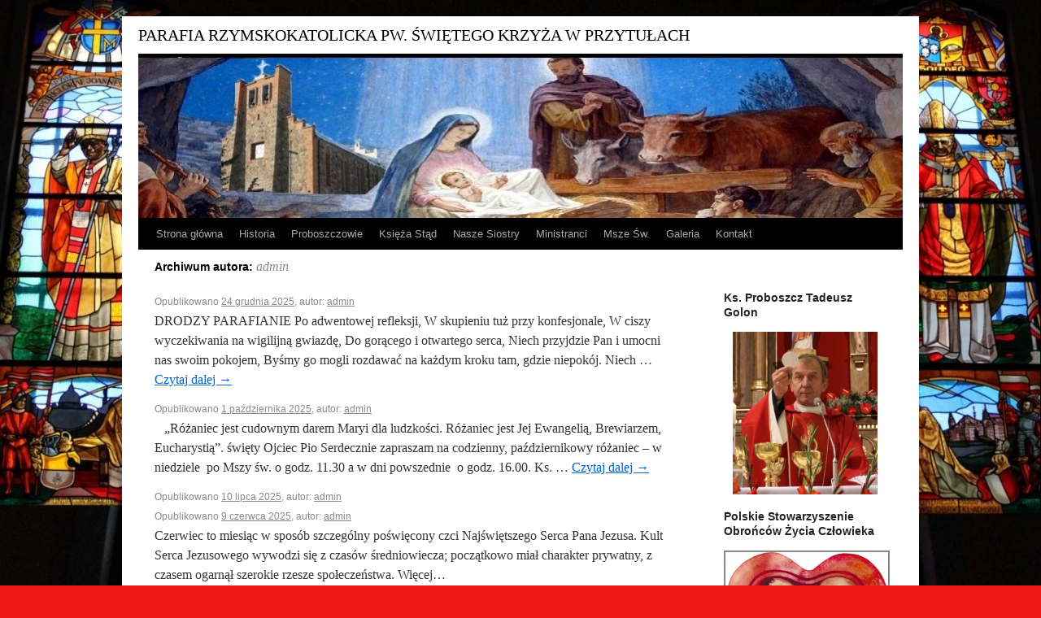

--- FILE ---
content_type: text/html; charset=UTF-8
request_url: http://www.parafiaprzytuly.pl/author/admin/
body_size: 9374
content:
<!DOCTYPE html>
<html lang="pl-PL">
<head>
<meta charset="UTF-8" />
<title>admin | PARAFIA RZYMSKOKATOLICKA PW. ŚWIĘTEGO KRZYŻA W PRZYTUŁACH</title>
<link rel="profile" href="http://gmpg.org/xfn/11" />
<link rel="stylesheet" type="text/css" media="all" href="http://www.parafiaprzytuly.pl/wp-content/themes/twentyten/style.css" />
<link rel="pingback" href="http://www.parafiaprzytuly.pl/xmlrpc.php" />
<meta name='robots' content='max-image-preview:large' />
<link rel='dns-prefetch' href='//s.w.org' />
<link rel="alternate" type="application/rss+xml" title="PARAFIA RZYMSKOKATOLICKA PW. ŚWIĘTEGO KRZYŻA W PRZYTUŁACH &raquo; Kanał z wpisami" href="http://www.parafiaprzytuly.pl/feed/" />
<link rel="alternate" type="application/rss+xml" title="PARAFIA RZYMSKOKATOLICKA PW. ŚWIĘTEGO KRZYŻA W PRZYTUŁACH &raquo; Kanał z komentarzami" href="http://www.parafiaprzytuly.pl/comments/feed/" />
<link rel="alternate" type="application/rss+xml" title="PARAFIA RZYMSKOKATOLICKA PW. ŚWIĘTEGO KRZYŻA W PRZYTUŁACH &raquo; Kanał z wpisami, których autorem jest admin" href="http://www.parafiaprzytuly.pl/author/admin/feed/" />
		<script type="text/javascript">
			window._wpemojiSettings = {"baseUrl":"https:\/\/s.w.org\/images\/core\/emoji\/13.0.1\/72x72\/","ext":".png","svgUrl":"https:\/\/s.w.org\/images\/core\/emoji\/13.0.1\/svg\/","svgExt":".svg","source":{"concatemoji":"http:\/\/www.parafiaprzytuly.pl\/wp-includes\/js\/wp-emoji-release.min.js?ver=5.7.14"}};
			!function(e,a,t){var n,r,o,i=a.createElement("canvas"),p=i.getContext&&i.getContext("2d");function s(e,t){var a=String.fromCharCode;p.clearRect(0,0,i.width,i.height),p.fillText(a.apply(this,e),0,0);e=i.toDataURL();return p.clearRect(0,0,i.width,i.height),p.fillText(a.apply(this,t),0,0),e===i.toDataURL()}function c(e){var t=a.createElement("script");t.src=e,t.defer=t.type="text/javascript",a.getElementsByTagName("head")[0].appendChild(t)}for(o=Array("flag","emoji"),t.supports={everything:!0,everythingExceptFlag:!0},r=0;r<o.length;r++)t.supports[o[r]]=function(e){if(!p||!p.fillText)return!1;switch(p.textBaseline="top",p.font="600 32px Arial",e){case"flag":return s([127987,65039,8205,9895,65039],[127987,65039,8203,9895,65039])?!1:!s([55356,56826,55356,56819],[55356,56826,8203,55356,56819])&&!s([55356,57332,56128,56423,56128,56418,56128,56421,56128,56430,56128,56423,56128,56447],[55356,57332,8203,56128,56423,8203,56128,56418,8203,56128,56421,8203,56128,56430,8203,56128,56423,8203,56128,56447]);case"emoji":return!s([55357,56424,8205,55356,57212],[55357,56424,8203,55356,57212])}return!1}(o[r]),t.supports.everything=t.supports.everything&&t.supports[o[r]],"flag"!==o[r]&&(t.supports.everythingExceptFlag=t.supports.everythingExceptFlag&&t.supports[o[r]]);t.supports.everythingExceptFlag=t.supports.everythingExceptFlag&&!t.supports.flag,t.DOMReady=!1,t.readyCallback=function(){t.DOMReady=!0},t.supports.everything||(n=function(){t.readyCallback()},a.addEventListener?(a.addEventListener("DOMContentLoaded",n,!1),e.addEventListener("load",n,!1)):(e.attachEvent("onload",n),a.attachEvent("onreadystatechange",function(){"complete"===a.readyState&&t.readyCallback()})),(n=t.source||{}).concatemoji?c(n.concatemoji):n.wpemoji&&n.twemoji&&(c(n.twemoji),c(n.wpemoji)))}(window,document,window._wpemojiSettings);
		</script>
		<style type="text/css">
img.wp-smiley,
img.emoji {
	display: inline !important;
	border: none !important;
	box-shadow: none !important;
	height: 1em !important;
	width: 1em !important;
	margin: 0 .07em !important;
	vertical-align: -0.1em !important;
	background: none !important;
	padding: 0 !important;
}
</style>
	<link rel='stylesheet' id='wp-block-library-css'  href='http://www.parafiaprzytuly.pl/wp-includes/css/dist/block-library/style.min.css?ver=5.7.14' type='text/css' media='all' />
<link rel='stylesheet' id='wppa_style-css'  href='http://www.parafiaprzytuly.pl/wp-content/plugins/wp-photo-album-plus/theme/wppa-style.css?ver=5.7.14' type='text/css' media='all' />
<script type='text/javascript' src='http://www.parafiaprzytuly.pl/wp-includes/js/jquery/jquery.min.js?ver=3.5.1' id='jquery-core-js'></script>
<script type='text/javascript' src='http://www.parafiaprzytuly.pl/wp-includes/js/jquery/jquery-migrate.min.js?ver=3.3.2' id='jquery-migrate-js'></script>
<script type='text/javascript' src='http://www.parafiaprzytuly.pl/wp-content/plugins/wp-photo-album-plus/wppa-slideshow.js?ver=5.7.14' id='wppa_slideshow-js'></script>
<script type='text/javascript' src='http://www.parafiaprzytuly.pl/wp-content/plugins/wp-photo-album-plus/wppa-theme.js?ver=5.7.14' id='wppa_theme_js-js'></script>
<link rel="https://api.w.org/" href="http://www.parafiaprzytuly.pl/wp-json/" /><link rel="alternate" type="application/json" href="http://www.parafiaprzytuly.pl/wp-json/wp/v2/users/1" /><link rel="EditURI" type="application/rsd+xml" title="RSD" href="http://www.parafiaprzytuly.pl/xmlrpc.php?rsd" />
<link rel="wlwmanifest" type="application/wlwmanifest+xml" href="http://www.parafiaprzytuly.pl/wp-includes/wlwmanifest.xml" /> 
<meta name="generator" content="WordPress 5.7.14" />
<style type="text/css" id="custom-background-css">
body.custom-background { background-color: #f11917; background-image: url("http://www.parafiaprzytuly.pl/wp-content/uploads/2012/02/witrazd-Kopiowanie.jpg"); background-position: left top; background-size: cover; background-repeat: no-repeat; background-attachment: fixed; }
</style>
	
<!-- WPPA+ Runtime parameters -->
<script type="text/javascript">
/* <![CDATA[ */
	wppaBackgroundColorImage = "#eeeeee";
	wppaPopupLinkType = "photo";
	wppaFadeInAfterFadeOut = false;
	wppaAnimationSpeed = 0;
	wppaImageDirectory = "http://www.parafiaprzytuly.pl/wp-content/plugins/wp-photo-album-plus/images/";
	wppaAutoCoumnWidth = false;
	wppaThumbnailAreaDelta = 9;
	wppaTextFrameDelta = 179;
	wppaBoxDelta = 16;
	wppaSlideShowTimeOut = 2500;
	wppaPreambule = 4;
	wppaFilmShowGlue = true;
	wppaSlideShow = "Slideshow";
	wppaStart = "Start";
	wppaStop = "Stop";
	wppaPhoto = "Photo";
	wppaOf = "of";
	wppaPreviousPhoto = "Previous photo";
	wppaNextPhoto = "Next photo";
	wppaPrevP = "Prev.";
	wppaNextP = "Next";
	wppaUserName = "3.141.39.39";
	wppaRatingOnce = false;
	wppaPleaseName = "Please enter your name";
	wppaPleaseEmail = "Please enter a valid email address";
	wppaPleaseComment = "Please enter a comment";
	wppaBGcolorNumbar = "#cccccc";
	wppaBcolorNumbar = "#cccccc";
	wppaBGcolorNumbarActive = "#333333";
	wppaBcolorNumbarActive = "#333333";
	wppaNumbarMax = "10";
/* ]]> */
</script>

<!-- WPPA+ Rendering enabled -->
<link rel="icon" href="http://www.parafiaprzytuly.pl/favicon.ico" />
<link rel="shortcut icon" href="http://www.parafiaprzytuly.pl/favicon.ico" />
</head>

<body class="archive author author-admin author-1 custom-background">
<div id="wrapper" class="hfeed">
	<div id="header">
		<div id="masthead">
			<div id="branding" role="banner">
								<div id="site-title">
					<span>
						<a href="http://www.parafiaprzytuly.pl/" title="PARAFIA RZYMSKOKATOLICKA PW. ŚWIĘTEGO KRZYŻA W PRZYTUŁACH" rel="home">PARAFIA RZYMSKOKATOLICKA PW. ŚWIĘTEGO KRZYŻA W PRZYTUŁACH</a>
					</span>
				</div>
				<div id="site-description"></div>

										<img src="http://www.parafiaprzytuly.pl/wp-content/uploads/2012/12/cropped-bn.jpg" width="940" height="198" alt="" />
								</div><!-- #branding -->

			<div id="access" role="navigation">
			  				<div class="skip-link screen-reader-text"><a href="#content" title="Przeskocz do treści">Przeskocz do treści</a></div>
								<div class="menu"><ul>
<li ><a href="http://www.parafiaprzytuly.pl/">Strona główna</a></li><li class="page_item page-item-42"><a href="http://www.parafiaprzytuly.pl/historia/">Historia</a></li>
<li class="page_item page-item-37"><a href="http://www.parafiaprzytuly.pl/duszpasterze/">Proboszczowie</a></li>
<li class="page_item page-item-2691"><a href="http://www.parafiaprzytuly.pl/ksieza-stad/">Księża Stąd</a></li>
<li class="page_item page-item-1232"><a href="http://www.parafiaprzytuly.pl/siostry-zakonne-pochodzace-z-parafii/">Nasze Siostry</a></li>
<li class="page_item page-item-11 page_item_has_children"><a href="http://www.parafiaprzytuly.pl/pielgrzymki/">Ministranci</a>
<ul class='children'>
	<li class="page_item page-item-746"><a href="http://www.parafiaprzytuly.pl/pielgrzymki/ministranci-parafii-prztuly/">Ministranci parafii Prztuły</a></li>
	<li class="page_item page-item-195"><a href="http://www.parafiaprzytuly.pl/pielgrzymki/ministranci-w-liturgii-2/">Ministranci w liturgii</a></li>
	<li class="page_item page-item-203"><a href="http://www.parafiaprzytuly.pl/pielgrzymki/zasady-ministranta/">Zasady ministranta</a></li>
	<li class="page_item page-item-207"><a href="http://www.parafiaprzytuly.pl/pielgrzymki/zasady-lektora/">Zasady lektora</a></li>
	<li class="page_item page-item-219"><a href="http://www.parafiaprzytuly.pl/pielgrzymki/patroni-ministrantow/">Patroni ministrantów</a></li>
	<li class="page_item page-item-222"><a href="http://www.parafiaprzytuly.pl/pielgrzymki/modlitwy-do-patronow/">Modlitwy do patronów</a></li>
	<li class="page_item page-item-237"><a href="http://www.parafiaprzytuly.pl/pielgrzymki/hymn-ministrancki/">Hymn ministrancki</a></li>
	<li class="page_item page-item-252"><a href="http://www.parafiaprzytuly.pl/pielgrzymki/modlitwy/">Modlitwy</a></li>
	<li class="page_item page-item-290"><a href="http://www.parafiaprzytuly.pl/pielgrzymki/slowniczek-a-o/">Słowniczek a-o</a></li>
	<li class="page_item page-item-294 page_item_has_children"><a href="http://www.parafiaprzytuly.pl/pielgrzymki/slowniczek-o-z/">Słowniczek o-ż</a>
	<ul class='children'>
		<li class="page_item page-item-496 page_item_has_children"><a href="http://www.parafiaprzytuly.pl/pielgrzymki/slowniczek-o-z/496-2/">#496 (bez tytułu)</a>
		<ul class='children'>
			<li class="page_item page-item-2092"><a href="http://www.parafiaprzytuly.pl/pielgrzymki/slowniczek-o-z/496-2/2092-2/">10 rocznica</a></li>
			<li class="page_item page-item-2275"><a href="http://www.parafiaprzytuly.pl/pielgrzymki/slowniczek-o-z/496-2/2275-2/">NIEPOKALANE POCZĘCIE</a></li>
			<li class="page_item page-item-2860"><a href="http://www.parafiaprzytuly.pl/pielgrzymki/slowniczek-o-z/496-2/o-hubert-lipinski/">o Hubert Lipiński</a></li>
			<li class="page_item page-item-2177"><a href="http://www.parafiaprzytuly.pl/pielgrzymki/slowniczek-o-z/496-2/odwiedziny/">Odwiedziny</a></li>
			<li class="page_item page-item-2189"><a href="http://www.parafiaprzytuly.pl/pielgrzymki/slowniczek-o-z/496-2/podwyzszenie-krzyza-swietego/">Podwyższenie Krzyża Świętego</a></li>
			<li class="page_item page-item-1740"><a href="http://www.parafiaprzytuly.pl/pielgrzymki/slowniczek-o-z/496-2/sroda-popielcowa-2/">Środa Popielcowa</a></li>
			<li class="page_item page-item-2150"><a href="http://www.parafiaprzytuly.pl/pielgrzymki/slowniczek-o-z/496-2/sw-piotr-i-pawel/">Św. Piotr i Paweł</a></li>
			<li class="page_item page-item-19"><a href="http://www.parafiaprzytuly.pl/pielgrzymki/slowniczek-o-z/496-2/chrzest/">Chrzest</a></li>
			<li class="page_item page-item-23"><a href="http://www.parafiaprzytuly.pl/pielgrzymki/slowniczek-o-z/496-2/slub/">Ślub</a></li>
			<li class="page_item page-item-25"><a href="http://www.parafiaprzytuly.pl/pielgrzymki/slowniczek-o-z/496-2/pogrzeb/">Pogrzeb</a></li>
			<li class="page_item page-item-944"><a href="http://www.parafiaprzytuly.pl/pielgrzymki/slowniczek-o-z/496-2/wielki-post/">Wielki Post</a></li>
			<li class="page_item page-item-710"><a href="http://www.parafiaprzytuly.pl/pielgrzymki/slowniczek-o-z/496-2/swieto-mb-gromnicznej/">Święto MB Gromnicznej</a></li>
			<li class="page_item page-item-512"><a href="http://www.parafiaprzytuly.pl/pielgrzymki/slowniczek-o-z/496-2/nowy-biskup/">Nowy Biskup</a></li>
			<li class="page_item page-item-1138"><a href="http://www.parafiaprzytuly.pl/pielgrzymki/slowniczek-o-z/496-2/boze-cialo/">Boże Ciało</a></li>
			<li class="page_item page-item-600"><a href="http://www.parafiaprzytuly.pl/pielgrzymki/slowniczek-o-z/496-2/swieto-niepokalanego-poczecia-nmp/">Święto Niepokalanego Poczęcia NMP</a></li>
			<li class="page_item page-item-636"><a href="http://www.parafiaprzytuly.pl/pielgrzymki/slowniczek-o-z/496-2/adwent/">Adwent</a></li>
			<li class="page_item page-item-1157"><a href="http://www.parafiaprzytuly.pl/pielgrzymki/slowniczek-o-z/496-2/najswietsze-serce-pana-jezusa/">Najświętsze Serce Pana Jezusa</a></li>
			<li class="page_item page-item-645"><a href="http://www.parafiaprzytuly.pl/pielgrzymki/slowniczek-o-z/496-2/je-ks-bp-janusz-stepnowski-nowy-ordynariusz-lomzynski/">JE ks. bp. Janusz Stepnowski nowy ordynariusz łomżyński</a></li>
			<li class="page_item page-item-960"><a href="http://www.parafiaprzytuly.pl/pielgrzymki/slowniczek-o-z/496-2/rekolekcje-wielkopostne/">Rekolekcje Wielkopostne</a></li>
			<li class="page_item page-item-778"><a href="http://www.parafiaprzytuly.pl/pielgrzymki/slowniczek-o-z/496-2/caritas/">Caritas</a></li>
			<li class="page_item page-item-806"><a href="http://www.parafiaprzytuly.pl/pielgrzymki/slowniczek-o-z/496-2/sroda-popielcowa/">Środa Popielcowa</a></li>
			<li class="page_item page-item-988"><a href="http://www.parafiaprzytuly.pl/pielgrzymki/slowniczek-o-z/496-2/wielki-tydzien/">Wielki Tydzień</a></li>
			<li class="page_item page-item-1020"><a href="http://www.parafiaprzytuly.pl/pielgrzymki/slowniczek-o-z/496-2/swiete-triduum-paschalne/">Święte Triduum Paschalne</a></li>
			<li class="page_item page-item-1093"><a href="http://www.parafiaprzytuly.pl/pielgrzymki/slowniczek-o-z/496-2/nabozenstwo-majowe/">Nabożeństwo majowe</a></li>
			<li class="page_item page-item-1119"><a href="http://www.parafiaprzytuly.pl/pielgrzymki/slowniczek-o-z/496-2/zielone-swiatki/">Zielone Świątki</a></li>
			<li class="page_item page-item-1181"><a href="http://www.parafiaprzytuly.pl/pielgrzymki/slowniczek-o-z/496-2/jasna-gora/">Jasna Góra</a></li>
			<li class="page_item page-item-1384"><a href="http://www.parafiaprzytuly.pl/pielgrzymki/slowniczek-o-z/496-2/tydzien-milosierdzia/">Tydzień Miłosierdzia</a></li>
			<li class="page_item page-item-1199"><a href="http://www.parafiaprzytuly.pl/pielgrzymki/slowniczek-o-z/496-2/tydzien-sw-krzysztofa/">Tydzień św. Krzysztofa</a></li>
			<li class="page_item page-item-1404"><a href="http://www.parafiaprzytuly.pl/pielgrzymki/slowniczek-o-z/496-2/rok-wiary/">Rok Wiary</a></li>
			<li class="page_item page-item-1416"><a href="http://www.parafiaprzytuly.pl/pielgrzymki/slowniczek-o-z/496-2/kal/">kal</a></li>
			<li class="page_item page-item-1482"><a href="http://www.parafiaprzytuly.pl/pielgrzymki/slowniczek-o-z/496-2/caritas-bliznim/">Caritas Bliźnim</a></li>
			<li class="page_item page-item-1528"><a href="http://www.parafiaprzytuly.pl/pielgrzymki/slowniczek-o-z/496-2/porzadek-adoracji-przy-grobie-panskim/">PORZĄDEK ADORACJI PRZY GROBIE PAŃSKIM</a></li>
			<li class="page_item page-item-1630"><a href="http://www.parafiaprzytuly.pl/pielgrzymki/slowniczek-o-z/496-2/wniebowziecie-najswietszej-maryi-panny/">Wniebowzięcie Najświętszej Maryi Panny</a></li>
			<li class="page_item page-item-1788"><a href="http://www.parafiaprzytuly.pl/pielgrzymki/slowniczek-o-z/496-2/rekolekcje-wielkopostne-2014r/">Rekolekcje Wielkopostne 2014r</a></li>
			<li class="page_item page-item-2447"><a href="http://www.parafiaprzytuly.pl/pielgrzymki/slowniczek-o-z/496-2/matki-bozej-siewnej/">Matki Bozej Siewnej</a></li>
			<li class="page_item page-item-1857"><a href="http://www.parafiaprzytuly.pl/pielgrzymki/slowniczek-o-z/496-2/uroczystosc-najswietszego-ciala-i-krwi-chrystusa/">Uroczystość Najświętszego Ciała i Krwi Chrystusa</a></li>
			<li class="page_item page-item-2003"><a href="http://www.parafiaprzytuly.pl/pielgrzymki/slowniczek-o-z/496-2/wszystkich-swietych/">Wszystkich Świętych</a></li>
		</ul>
</li>
	</ul>
</li>
</ul>
</li>
<li class="page_item page-item-39 page_item_has_children"><a href="http://www.parafiaprzytuly.pl/msze-sw/">Msze Św.</a>
<ul class='children'>
	<li class="page_item page-item-244"><a href="http://www.parafiaprzytuly.pl/msze-sw/struktura-mszy-swietej/">Struktura Mszy Świętej</a></li>
	<li class="page_item page-item-298"><a href="http://www.parafiaprzytuly.pl/msze-sw/swieta-nakazane/">Święta nakazane</a></li>
	<li class="page_item page-item-303 page_item_has_children"><a href="http://www.parafiaprzytuly.pl/msze-sw/liturgia/">Liturgia</a>
	<ul class='children'>
		<li class="page_item page-item-547 page_item_has_children"><a href="http://www.parafiaprzytuly.pl/msze-sw/liturgia/rok-liturgiczny/">Rok liturgiczny</a>
		<ul class='children'>
			<li class="page_item page-item-552"><a href="http://www.parafiaprzytuly.pl/msze-sw/liturgia/rok-liturgiczny/swieta-ruchome-rozklad-cykli-niedzielnych-i-powszednich/">Święta ruchome, rozkład cykli niedzielnych i powszednich</a></li>
			<li class="page_item page-item-560"><a href="http://www.parafiaprzytuly.pl/msze-sw/liturgia/rok-liturgiczny/pierwszenstwo-dni-liturgicznych/">Pierwszeństwo dni liturgicznych</a></li>
		</ul>
</li>
		<li class="page_item page-item-310"><a href="http://www.parafiaprzytuly.pl/msze-sw/liturgia/znaki-i-symbole-liturgiczne/">Znaki i symbole liturgiczne</a></li>
		<li class="page_item page-item-316"><a href="http://www.parafiaprzytuly.pl/msze-sw/liturgia/przedmioty-liturgiczne/">Przedmioty liturgiczne</a></li>
		<li class="page_item page-item-386"><a href="http://www.parafiaprzytuly.pl/msze-sw/liturgia/szaty-liturgiczne/">Szaty liturgiczne</a></li>
		<li class="page_item page-item-414"><a href="http://www.parafiaprzytuly.pl/msze-sw/liturgia/kolory-szat-liturgicznych/">Kolory szat liturgicznych</a></li>
		<li class="page_item page-item-439"><a href="http://www.parafiaprzytuly.pl/msze-sw/liturgia/ksiegi-liturgiczne/">Księgi liturgiczne</a></li>
		<li class="page_item page-item-458"><a href="http://www.parafiaprzytuly.pl/msze-sw/liturgia/funkcje-w-zgromadzeniu-lit/">Funkcje w zgromadzeniu liturgicznym</a></li>
		<li class="page_item page-item-464"><a href="http://www.parafiaprzytuly.pl/msze-sw/liturgia/funkcje-i-stopnie-sluzby-liturgicznej/">Funkcje i stopnie służby liturgicznej</a></li>
		<li class="page_item page-item-467"><a href="http://www.parafiaprzytuly.pl/msze-sw/liturgia/sakramentalia/">Sakramentalia</a></li>
	</ul>
</li>
</ul>
</li>
<li class="page_item page-item-4 page_item_has_children"><a href="http://www.parafiaprzytuly.pl/galeria/">Galeria</a>
<ul class='children'>
	<li class="page_item page-item-3985"><a href="http://www.parafiaprzytuly.pl/galeria/2025-2/">2025</a></li>
	<li class="page_item page-item-3900"><a href="http://www.parafiaprzytuly.pl/galeria/2024-2/">2024</a></li>
	<li class="page_item page-item-3789"><a href="http://www.parafiaprzytuly.pl/galeria/2023-2/">2023</a></li>
	<li class="page_item page-item-3702"><a href="http://www.parafiaprzytuly.pl/galeria/2022-2/">2022</a></li>
	<li class="page_item page-item-3537"><a href="http://www.parafiaprzytuly.pl/galeria/2021-2/">2021</a></li>
	<li class="page_item page-item-3457"><a href="http://www.parafiaprzytuly.pl/galeria/2020-2/">2020</a></li>
	<li class="page_item page-item-3067"><a href="http://www.parafiaprzytuly.pl/galeria/2019-2/">2019</a></li>
	<li class="page_item page-item-2880"><a href="http://www.parafiaprzytuly.pl/galeria/2018-2/">2018</a></li>
	<li class="page_item page-item-2574"><a href="http://www.parafiaprzytuly.pl/galeria/2017-2/">2017</a></li>
	<li class="page_item page-item-2300"><a href="http://www.parafiaprzytuly.pl/galeria/2016-2/">2016</a></li>
	<li class="page_item page-item-2041"><a href="http://www.parafiaprzytuly.pl/galeria/2015-2/">2015</a></li>
	<li class="page_item page-item-1722"><a href="http://www.parafiaprzytuly.pl/galeria/galeria-2014/">2014</a></li>
	<li class="page_item page-item-1467"><a href="http://www.parafiaprzytuly.pl/galeria/2013-2/">2013</a></li>
	<li class="page_item page-item-738"><a href="http://www.parafiaprzytuly.pl/galeria/2012-2/">2012</a></li>
	<li class="page_item page-item-723"><a href="http://www.parafiaprzytuly.pl/galeria/2011-2/">2011</a></li>
</ul>
</li>
<li class="page_item page-item-2"><a href="http://www.parafiaprzytuly.pl/przykladowa-strona/">Kontakt</a></li>
</ul></div>
			</div><!-- #access -->
		</div><!-- #masthead -->
	</div><!-- #header -->

	<div id="main">

		<div id="container">
			<div id="content" role="main">


				<h1 class="page-title author">Archiwum autora: <span class='vcard'><a class='url fn n' href='http://www.parafiaprzytuly.pl/author/admin/' title='admin' rel='me'>admin</a></span></h1>



	<div id="nav-above" class="navigation">
		<div class="nav-previous"><a href="http://www.parafiaprzytuly.pl/author/admin/page/2/" ><span class="meta-nav">&larr;</span> Starsze wpisy</a></div>
		<div class="nav-next"></div>
	</div><!-- #nav-above -->




			<div id="post-3518" class="post-3518 post type-post status-publish format-standard hentry category-bez-kategorii">
			<h2 class="entry-title"><a href="http://www.parafiaprzytuly.pl/2025/12/24/zyczenia-2/" title="Bezpośredni odnośnik do Życzenia" rel="bookmark">Życzenia</a></h2>

			<div class="entry-meta">
				<span class="meta-prep meta-prep-author">Opublikowano</span> <a href="http://www.parafiaprzytuly.pl/2025/12/24/zyczenia-2/" title="20:11" rel="bookmark"><span class="entry-date">24 grudnia 2025</span></a>, <span class="meta-sep">autor:</span> <span class="author vcard"><a class="url fn n" href="http://www.parafiaprzytuly.pl/author/admin/" title="Zobacz wszystkie wpisy, których autorem jest admin">admin</a></span>			</div><!-- .entry-meta -->

				<div class="entry-summary">
				<p>DRODZY PARAFIANIE Po adwentowej refleksji, W skupieniu tuż przy konfesjonale, W ciszy wyczekiwania na wigilijną gwiazdę, Do gorącego i otwartego serca, Niech przyjdzie Pan i umocni nas swoim pokojem, Byśmy go mogli rozdawać na każdym kroku tam, gdzie niepokój. Niech &hellip; <a href="http://www.parafiaprzytuly.pl/2025/12/24/zyczenia-2/">Czytaj dalej <span class="meta-nav">&rarr;</span></a></p>
			</div><!-- .entry-summary -->
	
			<div class="entry-utility">
									<span class="cat-links">
						<span class="entry-utility-prep entry-utility-prep-cat-links">Opublikowano</span> <a href="http://www.parafiaprzytuly.pl/category/bez-kategorii/" rel="category tag">Bez kategorii</a>					</span>
					<span class="meta-sep">|</span>
												<span class="comments-link"><span>Możliwość komentowania <span class="screen-reader-text">Życzenia</span> została wyłączona</span></span>
							</div><!-- .entry-utility -->
		</div><!-- #post-## -->

		
	


			<div id="post-3373" class="post-3373 post type-post status-publish format-standard hentry category-bez-kategorii">
			<h2 class="entry-title"><a href="http://www.parafiaprzytuly.pl/2025/10/01/rozaniec-2019/" title="Bezpośredni odnośnik do Różaniec 2019" rel="bookmark">Różaniec 2019</a></h2>

			<div class="entry-meta">
				<span class="meta-prep meta-prep-author">Opublikowano</span> <a href="http://www.parafiaprzytuly.pl/2025/10/01/rozaniec-2019/" title="18:24" rel="bookmark"><span class="entry-date">1 października 2025</span></a>, <span class="meta-sep">autor:</span> <span class="author vcard"><a class="url fn n" href="http://www.parafiaprzytuly.pl/author/admin/" title="Zobacz wszystkie wpisy, których autorem jest admin">admin</a></span>			</div><!-- .entry-meta -->

				<div class="entry-summary">
				<p>&nbsp; &nbsp;„Różaniec jest cudownym darem Maryi dla ludzkości. Różaniec jest Jej Ewangelią, Brewiarzem, Eucharystią”. święty Ojciec Pio Serdecznie zapraszam na codzienny, październikowy różaniec &#8211; w niedziele&nbsp; po Mszy św. o godz. 11.30 a w dni powszednie&nbsp; o godz. 16.00. Ks. &hellip; <a href="http://www.parafiaprzytuly.pl/2025/10/01/rozaniec-2019/">Czytaj dalej <span class="meta-nav">&rarr;</span></a></p>
			</div><!-- .entry-summary -->
	
			<div class="entry-utility">
									<span class="cat-links">
						<span class="entry-utility-prep entry-utility-prep-cat-links">Opublikowano</span> <a href="http://www.parafiaprzytuly.pl/category/bez-kategorii/" rel="category tag">Bez kategorii</a>					</span>
					<span class="meta-sep">|</span>
												<span class="comments-link"><span>Możliwość komentowania <span class="screen-reader-text">Różaniec 2019</span> została wyłączona</span></span>
							</div><!-- .entry-utility -->
		</div><!-- #post-## -->

		
	


			<div id="post-3144" class="post-3144 post type-post status-publish format-standard hentry category-bez-kategorii">
			<h2 class="entry-title"><a href="http://www.parafiaprzytuly.pl/2025/07/10/wakacje/" title="Bezpośredni odnośnik do wakacje" rel="bookmark">wakacje</a></h2>

			<div class="entry-meta">
				<span class="meta-prep meta-prep-author">Opublikowano</span> <a href="http://www.parafiaprzytuly.pl/2025/07/10/wakacje/" title="08:31" rel="bookmark"><span class="entry-date">10 lipca 2025</span></a>, <span class="meta-sep">autor:</span> <span class="author vcard"><a class="url fn n" href="http://www.parafiaprzytuly.pl/author/admin/" title="Zobacz wszystkie wpisy, których autorem jest admin">admin</a></span>			</div><!-- .entry-meta -->

				<div class="entry-summary">
							</div><!-- .entry-summary -->
	
			<div class="entry-utility">
									<span class="cat-links">
						<span class="entry-utility-prep entry-utility-prep-cat-links">Opublikowano</span> <a href="http://www.parafiaprzytuly.pl/category/bez-kategorii/" rel="category tag">Bez kategorii</a>					</span>
					<span class="meta-sep">|</span>
												<span class="comments-link"><span>Możliwość komentowania <span class="screen-reader-text">wakacje</span> została wyłączona</span></span>
							</div><!-- .entry-utility -->
		</div><!-- #post-## -->

		
	


			<div id="post-1153" class="post-1153 post type-post status-publish format-standard hentry category-bez-kategorii">
			<h2 class="entry-title"><a href="http://www.parafiaprzytuly.pl/2025/06/09/najswietsze-serce-pana-jezusa/" title="Bezpośredni odnośnik do Najświętsze Serce Pana Jezusa" rel="bookmark">Najświętsze Serce Pana Jezusa</a></h2>

			<div class="entry-meta">
				<span class="meta-prep meta-prep-author">Opublikowano</span> <a href="http://www.parafiaprzytuly.pl/2025/06/09/najswietsze-serce-pana-jezusa/" title="19:41" rel="bookmark"><span class="entry-date">9 czerwca 2025</span></a>, <span class="meta-sep">autor:</span> <span class="author vcard"><a class="url fn n" href="http://www.parafiaprzytuly.pl/author/admin/" title="Zobacz wszystkie wpisy, których autorem jest admin">admin</a></span>			</div><!-- .entry-meta -->

				<div class="entry-summary">
				<p>Czerwiec to miesiąc w sposób szczególny poświęcony czci Najświętszego Serca Pana Jezusa. Kult Serca Jezusowego wywodzi się z czasów średniowiecza; początkowo miał charakter prywatny, z czasem ogarnął szerokie rzesze społeczeństwa. Więcej&#8230;</p>
			</div><!-- .entry-summary -->
	
			<div class="entry-utility">
									<span class="cat-links">
						<span class="entry-utility-prep entry-utility-prep-cat-links">Opublikowano</span> <a href="http://www.parafiaprzytuly.pl/category/bez-kategorii/" rel="category tag">Bez kategorii</a>					</span>
					<span class="meta-sep">|</span>
												<span class="comments-link"><span>Możliwość komentowania <span class="screen-reader-text">Najświętsze Serce Pana Jezusa</span> została wyłączona</span></span>
							</div><!-- .entry-utility -->
		</div><!-- #post-## -->

		
	


			<div id="post-1035" class="post-1035 post type-post status-publish format-standard hentry category-bez-kategorii">
			<h2 class="entry-title"><a href="http://www.parafiaprzytuly.pl/2025/04/20/zyczenia-wielkanocne/" title="Bezpośredni odnośnik do Życzenia Wielkanocne" rel="bookmark">Życzenia Wielkanocne</a></h2>

			<div class="entry-meta">
				<span class="meta-prep meta-prep-author">Opublikowano</span> <a href="http://www.parafiaprzytuly.pl/2025/04/20/zyczenia-wielkanocne/" title="09:10" rel="bookmark"><span class="entry-date">20 kwietnia 2025</span></a>, <span class="meta-sep">autor:</span> <span class="author vcard"><a class="url fn n" href="http://www.parafiaprzytuly.pl/author/admin/" title="Zobacz wszystkie wpisy, których autorem jest admin">admin</a></span>			</div><!-- .entry-meta -->

				<div class="entry-summary">
				<p>&#8221; Zmartwychwstały Chrystus przynosi ludzkości miłość, która przebacza,  jedna i otwiera serca na nadzieję&#8230;&#8221; św. Jan Paweł II Radosnych Świąt Zmartwychwstania Pańskiego oraz błogosławieństwa Bożego dla Wszystkich Parafian i Gości. Niech Zmartwychwstały Chrystus obudzi w nas to, co jeszcze uśpione, &hellip; <a href="http://www.parafiaprzytuly.pl/2025/04/20/zyczenia-wielkanocne/">Czytaj dalej <span class="meta-nav">&rarr;</span></a></p>
			</div><!-- .entry-summary -->
	
			<div class="entry-utility">
									<span class="cat-links">
						<span class="entry-utility-prep entry-utility-prep-cat-links">Opublikowano</span> <a href="http://www.parafiaprzytuly.pl/category/bez-kategorii/" rel="category tag">Bez kategorii</a>					</span>
					<span class="meta-sep">|</span>
												<span class="comments-link"><span>Możliwość komentowania <span class="screen-reader-text">Życzenia Wielkanocne</span> została wyłączona</span></span>
							</div><!-- .entry-utility -->
		</div><!-- #post-## -->

		
	


			<div id="post-3100" class="post-3100 post type-post status-publish format-standard hentry category-bez-kategorii">
			<h2 class="entry-title"><a href="http://www.parafiaprzytuly.pl/2025/04/16/wielki-tydzien-2019/" title="Bezpośredni odnośnik do Wielki Tydzień 2019" rel="bookmark">Wielki Tydzień 2019</a></h2>

			<div class="entry-meta">
				<span class="meta-prep meta-prep-author">Opublikowano</span> <a href="http://www.parafiaprzytuly.pl/2025/04/16/wielki-tydzien-2019/" title="18:31" rel="bookmark"><span class="entry-date">16 kwietnia 2025</span></a>, <span class="meta-sep">autor:</span> <span class="author vcard"><a class="url fn n" href="http://www.parafiaprzytuly.pl/author/admin/" title="Zobacz wszystkie wpisy, których autorem jest admin">admin</a></span>			</div><!-- .entry-meta -->

				<div class="entry-summary">
				<p>W Naszym Kościele Uroczystości:&nbsp; Wielki Czwartek &#8211; 19.30 Wielki Piątek &#8211; 19.30 Wielka Sobota &#8211; 19.30</p>
			</div><!-- .entry-summary -->
	
			<div class="entry-utility">
									<span class="cat-links">
						<span class="entry-utility-prep entry-utility-prep-cat-links">Opublikowano</span> <a href="http://www.parafiaprzytuly.pl/category/bez-kategorii/" rel="category tag">Bez kategorii</a>					</span>
					<span class="meta-sep">|</span>
												<span class="comments-link"><span>Możliwość komentowania <span class="screen-reader-text">Wielki Tydzień 2019</span> została wyłączona</span></span>
							</div><!-- .entry-utility -->
		</div><!-- #post-## -->

		
	


			<div id="post-3544" class="post-3544 post type-post status-publish format-standard hentry category-bez-kategorii">
			<h2 class="entry-title"><a href="http://www.parafiaprzytuly.pl/2025/03/05/wielki-post-2020/" title="Bezpośredni odnośnik do Wielki Post 2021" rel="bookmark">Wielki Post 2021</a></h2>

			<div class="entry-meta">
				<span class="meta-prep meta-prep-author">Opublikowano</span> <a href="http://www.parafiaprzytuly.pl/2025/03/05/wielki-post-2020/" title="13:54" rel="bookmark"><span class="entry-date">5 marca 2025</span></a>, <span class="meta-sep">autor:</span> <span class="author vcard"><a class="url fn n" href="http://www.parafiaprzytuly.pl/author/admin/" title="Zobacz wszystkie wpisy, których autorem jest admin">admin</a></span>			</div><!-- .entry-meta -->

				<div class="entry-summary">
				<p>&nbsp; Kościół dlatego przypomina nam w Środę Popielcową o śmierci, ponieważ myśl o naszej ostatniej chwili, która kiedyś na pewno nadejdzie choć nie wiadomo kiedy, szczególnie może obudzić w nas stosowne na czas postu uczucia skruchy. Jako symbol śmierci, wzywa &hellip; <a href="http://www.parafiaprzytuly.pl/2025/03/05/wielki-post-2020/">Czytaj dalej <span class="meta-nav">&rarr;</span></a></p>
			</div><!-- .entry-summary -->
	
			<div class="entry-utility">
									<span class="cat-links">
						<span class="entry-utility-prep entry-utility-prep-cat-links">Opublikowano</span> <a href="http://www.parafiaprzytuly.pl/category/bez-kategorii/" rel="category tag">Bez kategorii</a>					</span>
					<span class="meta-sep">|</span>
												<span class="comments-link"><span>Możliwość komentowania <span class="screen-reader-text">Wielki Post 2021</span> została wyłączona</span></span>
							</div><!-- .entry-utility -->
		</div><!-- #post-## -->

		
	


			<div id="post-3386" class="post-3386 post type-post status-publish format-standard hentry category-bez-kategorii">
			<h2 class="entry-title"><a href="http://www.parafiaprzytuly.pl/2024/10/31/uroczystosc-wszystkich-swietych/" title="Bezpośredni odnośnik do Uroczystość Wszystkich Świętych" rel="bookmark">Uroczystość Wszystkich Świętych</a></h2>

			<div class="entry-meta">
				<span class="meta-prep meta-prep-author">Opublikowano</span> <a href="http://www.parafiaprzytuly.pl/2024/10/31/uroczystosc-wszystkich-swietych/" title="15:16" rel="bookmark"><span class="entry-date">31 października 2024</span></a>, <span class="meta-sep">autor:</span> <span class="author vcard"><a class="url fn n" href="http://www.parafiaprzytuly.pl/author/admin/" title="Zobacz wszystkie wpisy, których autorem jest admin">admin</a></span>			</div><!-- .entry-meta -->

				<div class="entry-summary">
				<p>Uroczystość Wszystkich Świętych i Dnia Zadusznego.&nbsp; Kościół w tym dniu oddaje chwałę świętym oficjalnie uznanym i nieznanym z imienia.&nbsp;Dzień Wszystkich Świętych dla całego kościoła wprowadził papież Grzegorz IV w 834 roku, jako symbol pamięci o zmarłych. To jeden z najważniejszych &hellip; <a href="http://www.parafiaprzytuly.pl/2024/10/31/uroczystosc-wszystkich-swietych/">Czytaj dalej <span class="meta-nav">&rarr;</span></a></p>
			</div><!-- .entry-summary -->
	
			<div class="entry-utility">
									<span class="cat-links">
						<span class="entry-utility-prep entry-utility-prep-cat-links">Opublikowano</span> <a href="http://www.parafiaprzytuly.pl/category/bez-kategorii/" rel="category tag">Bez kategorii</a>					</span>
					<span class="meta-sep">|</span>
												<span class="comments-link"><span>Możliwość komentowania <span class="screen-reader-text">Uroczystość Wszystkich Świętych</span> została wyłączona</span></span>
							</div><!-- .entry-utility -->
		</div><!-- #post-## -->

		
	


			<div id="post-3945" class="post-3945 post type-post status-publish format-standard hentry category-bez-kategorii">
			<h2 class="entry-title"><a href="http://www.parafiaprzytuly.pl/2024/07/25/oferty/" title="Bezpośredni odnośnik do Oferty" rel="bookmark">Oferty</a></h2>

			<div class="entry-meta">
				<span class="meta-prep meta-prep-author">Opublikowano</span> <a href="http://www.parafiaprzytuly.pl/2024/07/25/oferty/" title="06:50" rel="bookmark"><span class="entry-date">25 lipca 2024</span></a>, <span class="meta-sep">autor:</span> <span class="author vcard"><a class="url fn n" href="http://www.parafiaprzytuly.pl/author/admin/" title="Zobacz wszystkie wpisy, których autorem jest admin">admin</a></span>			</div><!-- .entry-meta -->

				<div class="entry-summary">
				<p>najkorzystniejsza oferta 1 najkorzystniejsza oferta 2 otwarcie ofert 1 otwarcie ofert 2</p>
			</div><!-- .entry-summary -->
	
			<div class="entry-utility">
									<span class="cat-links">
						<span class="entry-utility-prep entry-utility-prep-cat-links">Opublikowano</span> <a href="http://www.parafiaprzytuly.pl/category/bez-kategorii/" rel="category tag">Bez kategorii</a>					</span>
					<span class="meta-sep">|</span>
												<span class="comments-link"><span>Możliwość komentowania <span class="screen-reader-text">Oferty</span> została wyłączona</span></span>
							</div><!-- .entry-utility -->
		</div><!-- #post-## -->

		
	


			<div id="post-3937" class="post-3937 post type-post status-publish format-standard hentry category-bez-kategorii">
			<h2 class="entry-title"><a href="http://www.parafiaprzytuly.pl/2024/06/14/zapytanie2/" title="Bezpośredni odnośnik do Zapytanie2" rel="bookmark">Zapytanie2</a></h2>

			<div class="entry-meta">
				<span class="meta-prep meta-prep-author">Opublikowano</span> <a href="http://www.parafiaprzytuly.pl/2024/06/14/zapytanie2/" title="13:51" rel="bookmark"><span class="entry-date">14 czerwca 2024</span></a>, <span class="meta-sep">autor:</span> <span class="author vcard"><a class="url fn n" href="http://www.parafiaprzytuly.pl/author/admin/" title="Zobacz wszystkie wpisy, których autorem jest admin">admin</a></span>			</div><!-- .entry-meta -->

				<div class="entry-summary">
							</div><!-- .entry-summary -->
	
			<div class="entry-utility">
									<span class="cat-links">
						<span class="entry-utility-prep entry-utility-prep-cat-links">Opublikowano</span> <a href="http://www.parafiaprzytuly.pl/category/bez-kategorii/" rel="category tag">Bez kategorii</a>					</span>
					<span class="meta-sep">|</span>
												<span class="comments-link"><span>Możliwość komentowania <span class="screen-reader-text">Zapytanie2</span> została wyłączona</span></span>
							</div><!-- .entry-utility -->
		</div><!-- #post-## -->

		
	

				<div id="nav-below" class="navigation">
					<div class="nav-previous"><a href="http://www.parafiaprzytuly.pl/author/admin/page/2/" ><span class="meta-nav">&larr;</span> Starsze wpisy</a></div>
					<div class="nav-next"></div>
				</div><!-- #nav-below -->
			</div><!-- #content -->
		</div><!-- #container -->


		<div id="primary" class="widget-area" role="complementary">
			<ul class="xoxo">

<li id="widget_sp_image-7" class="widget-container widget_sp_image"><h3 class="widget-title">Ks. Proboszcz Tadeusz Golon</h3><a href="http://www.parafiaprzytuly.pl/wp-content/uploads/2017/10/321d.jpg" target="_self" class="widget_sp_image-image-link" title="Ks. Proboszcz Tadeusz Golon"><img width="178" height="200" src="http://www.parafiaprzytuly.pl/wp-content/uploads/2017/10/321d-268x300.jpg" class="attachment-178x200 aligncenter" alt="Ks. Proboszcz Tadeusz Golon" loading="lazy" style="max-width: 100%;" srcset="http://www.parafiaprzytuly.pl/wp-content/uploads/2017/10/321d-268x300.jpg 268w, http://www.parafiaprzytuly.pl/wp-content/uploads/2017/10/321d.jpg 548w" sizes="(max-width: 178px) 100vw, 178px" /></a></li><li id="media_image-2" class="widget-container widget_media_image"><h3 class="widget-title">Polskie Stowarzyszenie Obrońców Życia Człowieka</h3><a href="https://fundacjakornice.pl/"><img width="300" height="281" src="http://www.parafiaprzytuly.pl/wp-content/uploads/2024/12/zycie-e1735585452387-300x281.png" class="image wp-image-3976  attachment-medium size-medium" alt="" loading="lazy" style="max-width: 100%; height: auto;" srcset="http://www.parafiaprzytuly.pl/wp-content/uploads/2024/12/zycie-e1735585452387-300x281.png 300w, http://www.parafiaprzytuly.pl/wp-content/uploads/2024/12/zycie-e1735585452387.png 581w" sizes="(max-width: 300px) 100vw, 300px" /></a></li><li id="search-3" class="widget-container widget_search"><h3 class="widget-title">Wyszukaj na stronie</h3><form role="search" method="get" id="searchform" class="searchform" action="http://www.parafiaprzytuly.pl/">
				<div>
					<label class="screen-reader-text" for="s">Szukaj:</label>
					<input type="text" value="" name="s" id="s" />
					<input type="submit" id="searchsubmit" value="Szukaj" />
				</div>
			</form></li><li id="nav_menu-3" class="widget-container widget_nav_menu"><h3 class="widget-title">Warto wiedzieć</h3><div class="menu-warto-wiedziec-container"><ul id="menu-warto-wiedziec" class="menu"><li id="menu-item-130" class="menu-item menu-item-type-custom menu-item-object-custom menu-item-130"><a href="http://www.parafiaprzytuly.pl/?page_id=19">Przygotowanie do chrztu</a></li>
<li id="menu-item-135" class="menu-item menu-item-type-custom menu-item-object-custom menu-item-135"><a href="http://www.parafiaprzytuly.pl/?page_id=23">Przygotowanie do ślubu</a></li>
<li id="menu-item-136" class="menu-item menu-item-type-custom menu-item-object-custom menu-item-136"><a href="http://www.parafiaprzytuly.pl/?page_id=25">Pogrzeb katolicki</a></li>
</ul></div></li><li id="text-3" class="widget-container widget_text"><h3 class="widget-title">Przyjaciele Parafii</h3>			<div class="textwidget"></div>
		</li><li id="widget_sp_image-14" class="widget-container widget_sp_image"><a href="http://przytuly.szkola.pl/" target="_blank" class="widget_sp_image-image-link" title=""><img width="150" height="150" src="http://www.parafiaprzytuly.pl/wp-content/uploads/2017/10/logo2-150x150.png" class="attachment-150x150 aligncenter" alt="" loading="lazy" style="max-width: 100%;" srcset="http://www.parafiaprzytuly.pl/wp-content/uploads/2017/10/logo2-150x150.png 150w, http://www.parafiaprzytuly.pl/wp-content/uploads/2017/10/logo2-300x300.png 300w, http://www.parafiaprzytuly.pl/wp-content/uploads/2017/10/logo2.png 400w" sizes="(max-width: 150px) 100vw, 150px" /></a></li><li id="widget_sp_image-8" class="widget-container widget_sp_image"><a href="http://www.lomza.caritas.pl/" target="_blank" class="widget_sp_image-image-link" title="Caritas Diecezji Łomżyńskiej"><img width="195" height="195" src="http://www.parafiaprzytuly.pl/wp-content/uploads/2017/10/caritas1.jpg" class="attachment-195x195 aligncenter" alt="Caritas Diecezji Łomżyńskiej" loading="lazy" style="max-width: 100%;" srcset="http://www.parafiaprzytuly.pl/wp-content/uploads/2017/10/caritas1.jpg 195w, http://www.parafiaprzytuly.pl/wp-content/uploads/2017/10/caritas1-150x150.jpg 150w" sizes="(max-width: 195px) 100vw, 195px" /></a></li><li id="widget_sp_image-13" class="widget-container widget_sp_image"><a href="http://www.bsjedwabne.pl/15,kontakt?page=3" target="_blank" class="widget_sp_image-image-link" title="bank"><img width="220" height="92" src="http://www.parafiaprzytuly.pl/wp-content/uploads/2017/10/bank.jpg" class="attachment-220x168 aligncenter" alt="bank" loading="lazy" style="max-width: 100%;" /></a></li><li id="widget_sp_image-15" class="widget-container widget_sp_image"><a href="http://www.przytuly.powiatlomzynski.pl/bip/index.php?wiad=490" target="_blank" class="widget_sp_image-image-link" title=""><img width="150" height="150" src="http://www.parafiaprzytuly.pl/wp-content/uploads/2017/11/przytuly2017-150x150.png" class="attachment-150x150 aligncenter" alt="" loading="lazy" style="max-width: 100%;" srcset="http://www.parafiaprzytuly.pl/wp-content/uploads/2017/11/przytuly2017-150x150.png 150w, http://www.parafiaprzytuly.pl/wp-content/uploads/2017/11/przytuly2017-300x300.png 300w, http://www.parafiaprzytuly.pl/wp-content/uploads/2017/11/przytuly2017.png 778w" sizes="(max-width: 150px) 100vw, 150px" /></a></li><li id="widget_sp_image-3" class="widget-container widget_sp_image"><a href="http://www.jbb.pl/pl" target="_blank" class="widget_sp_image-image-link" title="1jbb"><img width="150" height="99" src="http://www.parafiaprzytuly.pl/wp-content/uploads/2014/08/1jbb1.png" class="attachment-150x99 aligncenter" alt="1jbb" loading="lazy" style="max-width: 100%;" /></a></li><li id="widget_sp_image-4" class="widget-container widget_sp_image"><a href="http://www.piekarniakurpiowska.pl" target="_blank" class="widget_sp_image-image-link" title="2piekarnia"><img width="150" height="82" src="http://www.parafiaprzytuly.pl/wp-content/uploads/2014/08/2piekarnia1.png" class="attachment-150x82 aligncenter" alt="2piekarnia" loading="lazy" style="max-width: 100%;" /></a></li><li id="widget_sp_image-5" class="widget-container widget_sp_image"><a href="http://borowik.net.pl" target="_blank" class="widget_sp_image-image-link" title="borowik"><img width="150" height="50" src="http://www.parafiaprzytuly.pl/wp-content/uploads/2014/08/3borowik-150x50.gif" class="attachment-150x50 aligncenter" alt="borowik" loading="lazy" style="max-width: 100%;" /></a></li><li id="widget_sp_image-6" class="widget-container widget_sp_image"><a href="http://www.gnatowski.net" target="_blank" class="widget_sp_image-image-link" title="4gnatowski"><img width="150" height="35" src="http://www.parafiaprzytuly.pl/wp-content/uploads/2014/08/4gnatowski1.png" class="attachment-150x35 aligncenter" alt="4gnatowski" loading="lazy" style="max-width: 100%;" /></a></li><li id="widget_sp_image-9" class="widget-container widget_sp_image"><h3 class="widget-title">Ważne strony</h3><a href="http://www.radiomaryja.pl/" target="_blank" class="widget_sp_image-image-link" title="Ważne strony"><img width="200" height="88" src="http://www.parafiaprzytuly.pl/wp-content/uploads/2017/10/logo_Radio-KatolickiGlosWTwoimDomu.png" class="attachment-200x200 aligncenter" alt="Ważne strony" loading="lazy" style="max-width: 100%;" srcset="http://www.parafiaprzytuly.pl/wp-content/uploads/2017/10/logo_Radio-KatolickiGlosWTwoimDomu.png 500w, http://www.parafiaprzytuly.pl/wp-content/uploads/2017/10/logo_Radio-KatolickiGlosWTwoimDomu-300x132.png 300w" sizes="(max-width: 200px) 100vw, 200px" /></a></li><li id="widget_sp_image-10" class="widget-container widget_sp_image"><a href="http://tv-trwam.pl/" target="_blank" class="widget_sp_image-image-link" title=""><img width="120" height="85" src="http://www.parafiaprzytuly.pl/wp-content/uploads/2017/10/logo.png" class="attachment-120x85 aligncenter" alt="" loading="lazy" style="max-width: 100%;" /></a></li><li id="widget_sp_image-12" class="widget-container widget_sp_image"><a href="http://www.diecezja.lomza.pl/" target="_blank" class="widget_sp_image-image-link" title=""><img width="200" height="82" src="http://www.parafiaprzytuly.pl/wp-content/uploads/2017/10/naglowek.jpg" class="attachment-200x109 aligncenter" alt="" loading="lazy" style="max-width: 100%;" /></a></li><li id="widget_sp_image-11" class="widget-container widget_sp_image"><a href="https://radionadzieja.pl/" target="_blank" class="widget_sp_image-image-link" title=""><img width="200" height="105" src="http://www.parafiaprzytuly.pl/wp-content/uploads/2017/10/pobrane-Kopiowanie.png" class="attachment-200x140 aligncenter" alt="" loading="lazy" style="max-width: 100%;" /></a></li>        <li id="visits counter widget" class="widget-container vc_initWidget">            <h3 class="widget-title">Użytkownicy na stronie</h3>            Aktualnie online: 0<br />W sumie: 386892        </li>    			</ul>
		</div><!-- #primary .widget-area -->

	</div><!-- #main -->

	<div id="footer" role="contentinfo">
		<div id="colophon">



			<div id="site-info">
				<a href="http://www.parafiaprzytuly.pl/" title="PARAFIA RZYMSKOKATOLICKA PW. ŚWIĘTEGO KRZYŻA W PRZYTUŁACH" rel="home">
					PARAFIA RZYMSKOKATOLICKA PW. ŚWIĘTEGO KRZYŻA W PRZYTUŁACH				</a>
			</div><!-- #site-info -->

			<div id="site-generator">
								<a href="http://wordpress.org/" title="Semantyczną, osobistą platformę publikacyjną" rel="generator">Powered by WordPress</a>
			</div><!-- #site-generator -->

		</div><!-- #colophon -->
	</div><!-- #footer -->

</div><!-- #wrapper -->

<script type='text/javascript' src='http://www.parafiaprzytuly.pl/wp-content/plugins/wp-gallery-custom-links/wp-gallery-custom-links.js?ver=1.1' id='wp-gallery-custom-links-js-js'></script>
<script type='text/javascript' src='http://www.parafiaprzytuly.pl/wp-includes/js/wp-embed.min.js?ver=5.7.14' id='wp-embed-js'></script>
</body>
</html>


--- FILE ---
content_type: application/javascript
request_url: http://www.parafiaprzytuly.pl/wp-content/plugins/wp-photo-album-plus/wppa-slideshow.js?ver=5.7.14
body_size: 6678
content:
// Slide show variables and functions
// This is wppa-slideshow.js version 4.2.0
//
// Vars. The vars that have a name that starts with an underscore is an internal var
// The vars without leading underscore are 'external' and get a value from html

// 'External' variables
var wppaFullValignFit = new Array();
var wppaFullFrameDelta = new Array();
var wppaAnimationSpeed;
var wppaImageDirectory;
var wppaAutoColumnWidth = false;
var wppaThumbnailAreaDelta;
var wppaSlideShowTimeOut = 2500;
var wppaFadeInAfterFadeOut = false;
var wppaTextFrameDelta = 0;
var wppaBoxDelta = 0;
var wppaPreambule;
var wppaThumbnailPitch = new Array();
var wppaFilmStripLength = new Array();
var wppaFilmStripMargin = new Array();
var wppaFilmStripAreaDelta = new Array();
var wppaFilmShowGlue;
var wppaIsMini = new Array();
var wppa_portrait_only = new Array();
var wppaSlideShow;				// = 'Slideshow' or its translation
var wppaPhoto;					// = 'Photo' or its translation
var wppaOf;						// = 'of' or its translation
var wppaNextPhoto;				// = 'Next photo' or its translation
var wppaPreviousPhoto;			// = 'Previous photo' or its translation
var wppaNextP;
var wppaPrevP;
var wppaStart = 'Start';		// defaults
var wppaStop = 'Stop';			//
var wppaPleaseName;
var wppaPleaseEmail;
var wppaPleaseComment;
var wppaRatingOnce = true;
var wppaUserName;
var wppaBGcolorNumbar = 'transparent';
var wppaBcolorNumbar = 'transparent';
var wppaBGcolorNumbarActive = 'transparent';
var wppaBcolorNumbarActive = 'transparent';
var wppaNumbarMax = '10';

// 'Internal' variables
var _wppaPhotoIds = new Array();
var _wppaPhotoAverages = new Array();
var _wppaPhotoMyRating = new Array();
var _wppaVoteReturnUrl = new Array();
var _wppaInWidgetLinkUrl = new Array();
var _wppaInWidgetLinkTitle = new Array();
var _wppaCommentHtml = new Array();
var _wppaToTheSame = false;
var _wppaSlides = new Array();
var _wppaNames = new Array();
var _wppaDescriptions = new Array();
var _wppaCurrentIndex = new Array();
var _wppaNextIndex = new Array();
var _wppaTimeOut = new Array();
var _wppaSlideShowRuns = new Array();
var _wppaForeground = new Array();
var _wppaTogglePending = new Array();
var _wppaIsBusy = new Array();
var _wppaFirst = new Array();
var _wppaVoteInProgress = false;
var _wppaTextDelay;
var _wppaUrl = new Array();

jQuery(document).ready(function(){
	_wppaLog('ready', 0);
	if (wppaAutoColumnWidth) _wppaDoAutocol(0);
	_wppaTextDelay = wppaAnimationSpeed;
	if (wppaFadeInAfterFadeOut) _wppaTextDelay *= 2;
});

// First the external entrypoints that may be called directly from HTML
// These functions check the validity and store the users request to be executed later if busy and if applicable.

// This is an entrypoint to load the slide data
function wppaStoreSlideInfo(mocc, id, url, size, width, height, name, desc, photoid, avgrat, myrat, rateurl, iwlinkurl, iwlinktitle, iwtimeout, commenthtml) {
	if ( ! _wppaSlides[mocc] ) {
		_wppaSlides[mocc] = new Array();
		_wppaNames[mocc] = new Array();
		_wppaDescriptions[mocc] = new Array();
		_wppaCurrentIndex[mocc] = -1;
		_wppaNextIndex[mocc] = 0;
		if (parseInt(iwtimeout) > 0) _wppaTimeOut[mocc] = parseInt(iwtimeout);
		else _wppaTimeOut[mocc] = wppaSlideShowTimeOut;
		_wppaSlideShowRuns[mocc] = false;
		_wppaTogglePending[mocc] = -2;	// -2 means NO, index for _wppaStartStop otherwise
		_wppaForeground[mocc] = 0;
		_wppaIsBusy[mocc] = false;
		_wppaFirst[mocc] = true;
		wppaFullValignFit[mocc] = false;
		_wppaPhotoIds[mocc] = new Array();
		_wppaPhotoAverages[mocc] = new Array();
		_wppaPhotoMyRating[mocc] = new Array();
		_wppaVoteReturnUrl[mocc] = new Array();
		wppa_portrait_only[mocc] = false;
		_wppaInWidgetLinkUrl[mocc] = new Array(); // iwlinkurl;
		_wppaInWidgetLinkTitle[mocc] = new Array(); // iwlinktitle;
		_wppaCommentHtml[mocc] = new Array();
		_wppaUrl[mocc] = new Array();
	}
    _wppaSlides[mocc][id] = ' src="' + url + '" alt="' + name + '" class="theimg big" ' + 'width="' + width + '" height="' + height + '" style="' + size + '; display:block;">';
    _wppaNames[mocc][id] = name;
    _wppaDescriptions[mocc][id] = desc;
	_wppaPhotoIds[mocc][id] = photoid;		// reqd for rating and comment
	_wppaPhotoAverages[mocc][id] = avgrat;		// avg ratig value
	_wppaPhotoMyRating[mocc][id] = myrat;		// my rating
	_wppaVoteReturnUrl[mocc][id] = rateurl;		// url that performs the vote and returns to the page
	_wppaInWidgetLinkUrl[mocc][id] = iwlinkurl;
	_wppaInWidgetLinkTitle[mocc][id] = iwlinktitle;
	_wppaCommentHtml[mocc][id] = commenthtml;
	_wppaUrl[mocc][id] = url;
}

function wppaSpeed(mocc, faster) {
	// Can change speed of slideshow only when running
	if ( _wppaSlideShowRuns[mocc] ) {
		_wppaSpeed(mocc, faster);
	}
}

function wppaStartStop(mocc, index) {
	// The application contains various togglers for start/stop
	// The busy flag will be reset at the end of the NextSlide procedure
	if ( _wppaIsBusy[mocc] ) {					// Busy...
		_wppaTogglePending[mocc] = index;		// Remember there is a toggle pending
	}
	else { 										// Not busy...
		if ( _wppaSlideShowRuns[mocc] ) {		// Stop it
			_wppaStop(mocc);
		}
		else {	// Start it
			_wppaStart(mocc, index);
		}
	}
}

function wppaBbb(mocc, where, act) {
	// Big Browsing Buttons only work when stopped
	if ( ! _wppaSlideShowRuns[mocc] ) {
		_wppaBbb(mocc, where, act);
	}
}

function wppaRateIt(mocc, value) {
	_wppaRateIt(mocc, value);
}

function wppaPrev(mocc) {
	if ( ! _wppaSlideShowRuns[mocc] ) {
		_wppaPrev(mocc);
	}
}

function wppaNext(mocc) {
	if ( ! _wppaSlideShowRuns[mocc] ) {
		_wppaNext(mocc);
	}
}

function wppaFollowMe(mocc, idx) {
	if ( ! _wppaSlideShowRuns[mocc] ) {
		_wppaFollowMe(mocc, idx);
	}
}

function wppaLeaveMe(mocc, idx) {
	if ( ! _wppaSlideShowRuns[mocc] ) {
		_wppaLeaveMe(mocc, idx);
	}
}

function wppaGoto(mocc, idx) {
	// Goto the requested slide if the slideshow stopped
	if ( ! _wppaSlideShowRuns[mocc] ) {
		_wppaGoto(mocc, idx);
	}
}

function wppaGotoKeepState(mocc, idx) {
	// Goto the requested slide and preserve running state
	if ( _wppaSlideShowRuns[mocc] ) {
		_wppaGotoRunning(mocc,idx);
	}
	else {
		_wppaGoto(mocc,idx);
	}
}

function wppaGotoRunning(mocc, idx) {
	// Goto the requested slide and start running
	_wppaGotoRunning(mocc, idx);
}

function wppaValidateComment(mocc) {
	return _wppaValidateComment(mocc);
}

function _wppaNextSlide(mocc, mode) {
	_wppaLog('NextSlide', mocc);

	if ( ! _wppaSlideShowRuns[mocc] && mode == 'auto' ) return; // Kill an old timed request, while stopped
	if ( _wppaSlides[mocc].length < 2 && !_wppaFirst[mocc] ) return; //Do not animate single image
	if ( ! _wppaSlideShowRuns[mocc] && mode == 'reset' ) _wppaSlideShowRuns[mocc] = true;
	// Set the busy flag
	_wppaIsBusy[mocc] = true;

	var fg = _wppaForeground[mocc];
	var bg = 1 - fg;

	// Find index of next slide if in auto mode and not stop in progress
	if (_wppaSlideShowRuns[mocc]) {
		_wppaNextIndex[mocc] = _wppaCurrentIndex[mocc] + 1;
		if (_wppaNextIndex[mocc] == _wppaSlides[mocc].length) _wppaNextIndex[mocc] = 0;
	}
//	jQuery('[id^=wppa-numbar-' + mocc + '-]').removeClass("wppa-numbar-current");
//	jQuery("#wppa-numbar-" + mocc + "-" + _wppaNextIndex[mocc]).addClass("wppa-numbar-current");

	jQuery('[id^=wppa-numbar-' + mocc + '-]').css('background-color', wppaBGcolorNumbar);	//removeClass("wppa-numbar-current");
	jQuery('[id^=wppa-numbar-' + mocc + '-]').css('border-color', wppaBcolorNumbar);	//removeClass("wppa-numbar-current");
	jQuery("#wppa-numbar-" + mocc + "-" + _wppaNextIndex[mocc]).css('background-color', wppaBGcolorNumbarActive);	//addClass("wppa-numbar-current");
	jQuery("#wppa-numbar-" + mocc + "-" + _wppaNextIndex[mocc]).css('border-color', wppaBcolorNumbarActive);	//addClass("wppa-numbar-current");
	
	// too many? all dots except current
	if (_wppaSlides[mocc].length > wppaNumbarMax) {
		jQuery('[id^=wppa-numbar-' + mocc + '-]').html(' . ');
		jQuery("#wppa-numbar-" + mocc + "-" + _wppaNextIndex[mocc]).html(' ' + (_wppaNextIndex[mocc]+1) + ' ');
	}
	
    // first:
    if (_wppaFirst[mocc]) {
	    if (_wppaCurrentIndex[mocc] != -1) {
			if (_wppaInWidgetLinkUrl[mocc][_wppaCurrentIndex[mocc]] != '') {
				jQuery("#theslide0-"+mocc).html('<a href="'+_wppaInWidgetLinkUrl[mocc][_wppaCurrentIndex[mocc]]+'" title="'+_wppaInWidgetLinkTitle[mocc][_wppaCurrentIndex[mocc]]+'"><img id="theimg0-'+mocc+'" '+_wppaSlides[mocc][_wppaCurrentIndex[mocc]]+'</a>');
			}
			else {
				jQuery("#theslide0-"+mocc).html('<a href="'+_wppaUrl[mocc][_wppaCurrentIndex[mocc]]+'" rel="lightbox"><img id="theimg0-'+mocc+'" '+_wppaSlides[mocc][_wppaCurrentIndex[mocc]]+'</a>');
			}
			jQuery("#theimg0-"+mocc).hide();
		}
		if (_wppaInWidgetLinkUrl[mocc][_wppaNextIndex[mocc]] != '') {
			jQuery("#theslide1-"+mocc).html('<a href="'+_wppaInWidgetLinkUrl[mocc][_wppaNextIndex[mocc]]+'" title="'+_wppaInWidgetLinkTitle[mocc][_wppaNextIndex[mocc]]+'"><img id="theimg1-'+mocc+'" '+_wppaSlides[mocc][_wppaNextIndex[mocc]]+'</a>');
		}
		else {
			jQuery("#theslide1-"+mocc).html('<a href="'+_wppaUrl[mocc][_wppaNextIndex[mocc]]+'" rel="lightbox" ><img id="theimg1-'+mocc+'" '+_wppaSlides[mocc][_wppaNextIndex[mocc]]+'</a>');
		}
		jQuery("#theimg1-"+mocc).hide();	      
	
		_wppaLoadSpinner(mocc);
	    
		jQuery("#imagedesc-"+mocc).html('&nbsp;'+_wppaDescriptions[mocc][_wppaCurrentIndex[mocc]]+'&nbsp;');
		jQuery("#imagetitle-"+mocc).html('&nbsp;'+_wppaNames[mocc][_wppaCurrentIndex[mocc]]+'&nbsp;');
		jQuery("#comments-"+mocc).html(_wppaCommentHtml[mocc][_wppaCurrentIndex[mocc]]);
		
		// Display counter and arrow texts
		if (document.getElementById('counter-'+mocc)) {
			if (wppaIsMini[mocc]) {
				document.getElementById('prev-arrow-'+mocc).innerHTML = wppaPrevP;
				document.getElementById('next-arrow-'+mocc).innerHTML = wppaNextP;
			}
			else {
				document.getElementById('prev-arrow-'+mocc).innerHTML = wppaPreviousPhoto;
				document.getElementById('next-arrow-'+mocc).innerHTML = wppaNextPhoto;
			}
		}
    }
    // end first
    else {
    	// load next img (backg)
		if (_wppaInWidgetLinkUrl[mocc][_wppaNextIndex[mocc]] != '') {
			jQuery("#theslide"+bg+"-"+mocc).html('<a href="'+_wppaInWidgetLinkUrl[mocc][_wppaNextIndex[mocc]]+'" title="'+_wppaInWidgetLinkTitle[mocc][_wppaNextIndex[mocc]]+'"><img id="theimg'+bg+'-'+mocc+'" '+_wppaSlides[mocc][_wppaNextIndex[mocc]]+'</a>');
		}
		else {
			jQuery("#theslide"+bg+"-"+mocc).html('<a href="'+_wppaUrl[mocc][_wppaNextIndex[mocc]]+'" rel="lightbox" ><img id="theimg'+bg+'-'+mocc+'" '+_wppaSlides[mocc][_wppaNextIndex[mocc]]+'</a>');
		}
		jQuery("#theimg"+bg+"-"+mocc).hide();
    }
	_wppaFirst[mocc] = false;
	
	// See if the filmstrip needs wrap around before shifting to the right location
	_wppaCheckRewind(mocc);

    // Next is now current
    _wppaCurrentIndex[mocc] = _wppaNextIndex[mocc];
	if (wppaAutoColumnWidth) _wppaDoAutocol(mocc);

	setTimeout('_wppaNextSlide_2('+mocc+')', 10);
}

function _wppaNextSlide_2(mocc) {
	_wppaLog('NextSlide_2', mocc);

	var fg, bg;	

	fg = _wppaForeground[mocc];
	bg = 1 - fg;
	// Wait for load complete
	if (!document.getElementById('theimg'+bg+"-"+mocc).complete) {
		setTimeout('_wppaNextSlide_2('+mocc+')', 100);	// Try again after 100 ms
		return;
	}
	// Remove spinner
	_wppaUnloadSpinner(mocc);
	// Do autocol if required
	if (wppaAutoColumnWidth) _wppaDoAutocol(mocc);
	// Hide subtitles
	if (_wppaSlideShowRuns[mocc] != -1) {	// not stop in progress
		if (!_wppaToTheSame) {
			_wppaShowMetaData(mocc, 'hide');
		}
	}
	// change foreground
	_wppaForeground[mocc] = 1 - _wppaForeground[mocc];
	fg = _wppaForeground[mocc];
	bg = 1 - fg;
	setTimeout('_wppaNextSlide_3('+mocc+')', 10);
}

function _wppaNextSlide_3(mocc) {
	_wppaLog('NextSlide_3', mocc);

	var fg;
	var bg;
	fg = _wppaForeground[mocc];
	bg = 1 - fg;

	jQuery("#theimg"+bg+"-"+mocc).fadeOut(wppaAnimationSpeed); 					// Req'd for change in portrait/landscape vv

	// Fadein new image
	if (wppaFadeInAfterFadeOut) {
		jQuery("#theimg"+fg+"-"+mocc).delay(wppaAnimationSpeed).fadeIn(wppaAnimationSpeed, _wppaNextSlide_4(mocc)); 
	}
	else {
		jQuery("#theimg"+fg+"-"+mocc).fadeIn(wppaAnimationSpeed, _wppaNextSlide_4(mocc)); 
	}
}

function _wppaNextSlide_4(mocc) {
	_wppaLog('NextSlide_4', mocc);

	// set height to fit if reqd
	if (wppa_portrait_only[mocc]) {
		h = jQuery('#theimg'+_wppaForeground[mocc]+'-'+mocc).css('height');
		jQuery('#slide_frame-'+mocc).css('height', parseInt(h)+'px');
	}
	else if (wppaFullValignFit[mocc]) {
		h = parseInt(jQuery('#theimg'+_wppaForeground[mocc]+'-'+mocc).css('height')) + wppaFullFrameDelta[mocc];
//		if (h != 'auto') {
			jQuery('#slide_frame-'+mocc).css('height', h+'px');
//		}
		jQuery('.bbb-'+mocc).css('height', h+'px');
		jQuery('#slide_frame-'+mocc).css('minHeight', '0px');
	}

	// Display counter and arrow texts
	if (document.getElementById('counter-'+mocc)) {
		if (wppaIsMini[mocc]) {
			document.getElementById('counter-'+mocc).innerHTML = (_wppaCurrentIndex[mocc]+1)+' / '+_wppaSlides[mocc].length;
		}
		else {
			document.getElementById('counter-'+mocc).innerHTML = wppaPhoto+' '+(_wppaCurrentIndex[mocc]+1)+' '+wppaOf+' '+_wppaSlides[mocc].length;
		}
	}

	// Update breadcrumb
	if (document.getElementById('bc-pname-'+mocc)) document.getElementById('bc-pname-'+mocc).innerHTML = _wppaNames[mocc][_wppaCurrentIndex[mocc]];

	// Adjust filmstrip
	var xoffset;
	xoffset = wppaFilmStripLength[mocc] / 2 - (_wppaCurrentIndex[mocc] + 0.5 + wppaPreambule) * wppaThumbnailPitch[mocc] - wppaFilmStripMargin[mocc];
	if (wppaFilmShowGlue) xoffset -= (wppaFilmStripMargin[mocc] * 2 + 2);	// Glue
	jQuery('#wppa-filmstrip-'+mocc).animate({marginLeft: xoffset+'px'});
	
	// Set rating mechanism
	_wppaSetRatingDisplay(mocc);
	
	// Wait for almost next slide
	setTimeout('_wppaNextSlide_5('+mocc+')', _wppaTextDelay); 
}

function _wppaNextSlide_5(mocc) {
	_wppaLog('NextSlide_5', mocc);

	// If we are going to the same slide, there is no need to hide and restore the subtitles and commentframe
	if (!_wppaToTheSame) {	
		// Restore subtitles
		jQuery('#imagedesc-'+mocc).html('&nbsp;' + _wppaDescriptions[mocc][_wppaCurrentIndex[mocc]] + '&nbsp;');
		jQuery('#imagetitle-'+mocc).html('&nbsp;' + _wppaNames[mocc][_wppaCurrentIndex[mocc]] + '&nbsp;');
		// Restore comments html
		jQuery("#comments-"+mocc).html(_wppaCommentHtml[mocc][_wppaCurrentIndex[mocc]]);
	}
	_wppaToTheSame = false;					// This has now been worked out

	_wppaShowMetaData(mocc, 'show'); 

	if ( _wppaTogglePending[mocc] != -2 ) {			// A Toggle pending?
		var index = _wppaTogglePending[mocc];		// Remember the pending startstop request argument
		_wppaTogglePending[mocc] = -2;				// Reset the pending toggle
		wppaStartStop(mocc, index);					// Do as if the toggle request happens now
	}
	else {										// No toggle pending
		if (_wppaSlideShowRuns[mocc]) {				// Wait for next slide
			setTimeout('_wppaNextSlide('+mocc+', "auto")', _wppaTimeOut[mocc]); 
		}	
		else {									// Done!
//			jQuery(".arrow-"+mocc).stop().fadeTo(400,1);
		}
	}

	_wppaIsBusy[mocc] = false;					// No longer busy
}
 
function _wppaNext(mocc) {
	_wppaLog('Next', mocc);

	_wppaNextIndex[mocc] = _wppaCurrentIndex[mocc] + 1;
	if (_wppaNextIndex[mocc] == _wppaSlides[mocc].length) _wppaNextIndex[mocc] = 0;
	jQuery(".arrow-"+mocc).stop().fadeTo(400,0.2);
	_wppaNextSlide(mocc, 0);
}

function _wppaPrev(mocc) {
	_wppaLog('Prev', mocc);
	
	_wppaNextIndex[mocc] = _wppaCurrentIndex[mocc] - 1;
	if (_wppaNextIndex[mocc] < 0) _wppaNextIndex[mocc] = _wppaSlides[mocc].length - 1;
	jQuery(".arrow-"+mocc).stop().fadeTo(400,0.2);
	_wppaNextSlide(mocc, 0);
}

function _wppaGoto(mocc, idx) {
	_wppaLog('Goto', mocc);
	
	_wppaToTheSame = (_wppaNextIndex[mocc] == idx);
	_wppaNextIndex[mocc] = idx;
	jQuery(".arrow-"+mocc).stop().fadeTo(400,0.2);
	_wppaNextSlide(mocc, 0);
}

function _wppaGotoRunning(mocc, idx) {
	//wait until not bussy
	if (_wppaIsBusy[mocc]) { 
		setTimeout('_wppaGotoRunning('+mocc+',' + idx + ')', 10);	// Try again after 10 ms
		return;
	}
    
	_wppaLog('GotoRunning', mocc);

	_wppaSlideShowRuns[mocc] = false; // we don't want timed loop to occur during our work
    
	_wppaToTheSame = (_wppaNextIndex[mocc] == idx);
	_wppaNextIndex[mocc] = idx;
	_wppaNextSlide(mocc, "manual"); // enqueue new transition
    
	_wppaGotoContinue(mocc);
}

function _wppaGotoContinue(mocc){
	if (_wppaIsBusy[mocc]) {
		setTimeout('_wppaGotoContinue('+mocc+')', 10);	// Try again after 10 ms
	return;
	}
	setTimeout('_wppaNextSlide('+mocc+', "reset")', _wppaTimeOut[mocc] + 10); //restart slideshow after new timeout
}

function _wppaStart(mocc, idx) {
	_wppaLog('Start', mocc);
	
	if ( idx != -1 ) {	// Init still at index idx
		if (document.getElementById('startstop-'+mocc)) document.getElementById('startstop-'+mocc).innerHTML=wppaStart+' '+wppaSlideShow; 
		if (document.getElementById('speed0-'+mocc)) document.getElementById('speed0-'+mocc).style.visibility="hidden";
		if (document.getElementById('speed1-'+mocc)) document.getElementById('speed1-'+mocc).style.visibility="hidden";
		_wppaNextIndex[mocc] = idx;
		_wppaCurrentIndex[mocc] = idx;
		_wppaNextSlide(mocc, 0);
		_wppaShowMetaData(mocc, 'show');
	}
	else {				// Init running
       _wppaSlideShowRuns[mocc] = true;
        _wppaNextSlide(mocc, 0);
		if (document.getElementById('startstop-'+mocc)) document.getElementById('startstop-'+mocc).innerHTML=wppaStop;
		jQuery('#prev-arrow-'+mocc).css('visibility', 'hidden');
		jQuery('#next-arrow-'+mocc).css('visibility', 'hidden');
		jQuery('#prev-film-arrow-'+mocc).css('visibility', 'hidden');
		jQuery('#next-film-arrow-'+mocc).css('visibility', 'hidden');
		jQuery('#p-a-'+mocc).css('visibility', 'hidden');
		jQuery('#n-a-'+mocc).css('visibility', 'hidden');
		jQuery('#speed0-'+mocc).css('visibility', 'visible');
		jQuery('#speed1-'+mocc).css('visibility', 'visible');
		_wppaShowMetaData(mocc, 'hide');	
		jQuery('#bc-pname-'+mocc).html(wppaSlideShow);
    }
	
	// Both cases:
	_wppaSetRatingDisplay(mocc);
}

function _wppaStop(mocc) {
	_wppaLog('Stop', mocc);
	
    _wppaSlideShowRuns[mocc] = false;
    document.getElementById('startstop-'+mocc).innerHTML=wppaStart+' '+wppaSlideShow;  
	jQuery('#prev-arrow-'+mocc).css('visibility', 'visible');
	jQuery('#next-arrow-'+mocc).css('visibility', 'visible');
	jQuery('#prev-film-arrow-'+mocc).css('visibility', 'visible');
	jQuery('#next-film-arrow-'+mocc).css('visibility', 'visible');
	jQuery('#p-a-'+mocc).css('visibility', 'visible');
	jQuery('#n-a-'+mocc).css('visibility', 'visible');
	jQuery('#speed0-'+mocc).css('visibility', 'hidden');
	jQuery('#speed1-'+mocc).css('visibility', 'hidden');
	_wppaShowMetaData(mocc, 'show');
	jQuery('#bc-pname-'+mocc).html(_wppaNames[mocc][_wppaCurrentIndex[mocc]]);
}

function _wppaSpeed(mocc, faster) {
	_wppaLog('Speed', 0);
	
    if (faster) {
        if (_wppaTimeOut[mocc] > 500) _wppaTimeOut[mocc] /= 1.5;
    }
    else {
        if (_wppaTimeOut[mocc] < 60000) _wppaTimeOut[mocc] *= 1.5;
    }
}

function _wppaLoadSpinner(mocc) {
	_wppaLog('LoadSpinner', mocc);
	
	var top;
	var lft;
	var elm;
	
	elm = document.getElementById('slide_frame-'+mocc);
	top = parseInt(elm.style.height);
	if (top > 0) {
		top = parseInt(parseInt(top/2) - 4)+'px';
	}
	else {
		top = parseInt(elm.style.minHeight);
		if (top > 0) {
			top = parseInt(parseInt(top/2) - 4)+'px';
		}
		else top = '150px';
	}
	lft = parseInt((parseInt(elm.style.width) / 2) - 4)+'px';

	document.getElementById('spinner-'+mocc).style.top = top;
	document.getElementById('spinner-'+mocc).style.left = lft;
	document.getElementById('spinner-'+mocc).innerHTML = '<img id="spinnerimg-'+mocc+'" src="'+wppaImageDirectory+'wpspin.gif" />';
}

function _wppaUnloadSpinner(mocc) {
	_wppaLog('UnloadSpinner', mocc);

	if (document.getElementById('spinnerimg-'+mocc)) {
		document.getElementById('spinnerimg-'+mocc).src = '';
		document.getElementById('spinner-'+mocc).innerHTML = '';
	}
}

function _wppaDoAutocol(mocc) {
	_wppaLog('DoAutocol', mocc);
	var w;
	var h;
	if (!wppaAutoColumnWidth) return;
	
	w = document.getElementById('wppa-container-1').parentNode.clientWidth;
	
	jQuery(".wppa-container").css('width',w);
	jQuery(".theimg").css('width',w);
	jQuery(".thumbnail-area").css('width',w - wppaThumbnailAreaDelta);
	wppaFilmStripLength[mocc] = w - wppaFilmStripAreaDelta[mocc];

	jQuery("#filmwindow"+mocc).css('width',wppaFilmStripLength[mocc]);

	jQuery(".wppa-text-frame").css('width',w - wppaTextFrameDelta);
	jQuery(".wppa-cover-box").css('width',w - wppaBoxDelta);
	
	// See if there are slideframe images
	h = 0;
	if (mocc > 0) {
		if (document.getElementById('theimg0-'+mocc)) {
			h = document.getElementById('theimg0-'+mocc).clientHeight;
		}
		if (h == 0) {
			if (document.getElementById('theimg1-'+mocc)) {
				h = document.getElementById('theimg1-'+mocc).clientHeight;
			}
		}
		// Set slideframe height to the height found (if any)
		if (h > 0) {
			jQuery("#slide_frame-"+mocc).css('height',h);
		}
		else {		// Try again later
			setTimeout('_wppaDoAutocol('+mocc+')', wppaAnimationSpeed);
		}
	}
}

function _wppaCheckRewind(mocc) {
	_wppaLog('CheckRewind', mocc);

	var n_images;
	var n_diff;
	var l_substrate;
	var x_marg;
	
	if (!document.getElementById('wppa-filmstrip-'+mocc)) return; // There is no filmstrip
	
	n_diff = Math.abs(_wppaCurrentIndex[mocc] - _wppaNextIndex[mocc]);
	if (n_diff < 2) return;
	
	var n_images = wppaFilmStripLength[mocc] / wppaThumbnailPitch[mocc];
	
	if (n_diff >= ((n_images + 1) / 2)) {
		l_substrate = wppaThumbnailPitch[mocc] * _wppaSlides[mocc].length;
		if (wppaFilmShowGlue) l_substrate += (2 + 2 * wppaFilmStripMargin[mocc]);
		
		x_marg = parseInt(jQuery('#wppa-filmstrip-'+mocc).css('margin-left'));

		if (_wppaNextIndex[mocc] > _wppaCurrentIndex[mocc]) {
			x_marg -= l_substrate;
		}
		else {
			x_marg += l_substrate;
		}

		jQuery('#wppa-filmstrip-'+mocc).css('margin-left', x_marg+'px');
	}
}

function _wppaSetRatingDisplay(mocc) {
	_wppaLog('setRatingDisplay', mocc);

var idx, avg, myr;
	if (!document.getElementById('wppa-rating-'+mocc)) return; 	// No rating bar
//	if (_wppaSlideShowRuns[mocc] == -1) return; 					// Stop in progress, do nothing now
	
	avg = _wppaPhotoAverages[mocc][_wppaCurrentIndex[mocc]];
	_wppaSetRd(mocc, avg, '#wppa-avg-');
	
	if (wppaUserName != '') {									// user logged in
		myr = _wppaPhotoMyRating[mocc][_wppaCurrentIndex[mocc]];
		_wppaSetRd(mocc, myr, '#wppa-rate-');
	}
}
		
function _wppaSetRd(mocc, avg, where) {
	_wppaLog('SetRd', mocc);
		
	var idx1 = parseInt(avg);
	var idx2 = idx1 + 1;
	var frac = avg - idx1;
	var opac = 0.2 + frac * 0.8;
	var ilow = 1;
	var ihigh = 5;
	
	for (idx=ilow;idx<=ihigh;idx++) {
		if (idx <= idx1) {
			jQuery(where+mocc+'-'+idx).stop().fadeTo(100, 1.0);
		}
		else if (idx == idx2) {
			jQuery(where+mocc+'-'+idx).stop().fadeTo(100, opac); 
		}
		else {
			jQuery(where+mocc+'-'+idx).stop().fadeTo(100, 0.2);
		}
	}
}

function _wppaFollowMe(mocc, idx) {
	_wppaLog('FollowMe', mocc);

	if (_wppaSlideShowRuns[mocc]) return;				// Do not rate on a running show, what only works properly in Firefox								

	if (_wppaPhotoMyRating[mocc][_wppaCurrentIndex[mocc]] != 0 && wppaRatingOnce) return;	// Already rated
	if (_wppaVoteInProgress) return;
	_wppaSetRd(mocc, idx, '#wppa-rate-');
}

function _wppaLeaveMe(mocc, idx) {
	_wppaLog('LeaveMe', mocc);

	if (_wppaSlideShowRuns[mocc]) return;				// Do not rate on a running show, what only works properly in Firefox	

	if (_wppaPhotoMyRating[mocc][_wppaCurrentIndex[mocc]] != 0 && wppaRatingOnce) return;	// Already rated
	if (_wppaVoteInProgress) return;
	_wppaSetRd(mocc, _wppaPhotoMyRating[mocc][_wppaCurrentIndex[mocc]], '#wppa-rate-');
}

function _wppaRateIt(mocc, value) {
	_wppaLog('RateIt', mocc);

	var photoid = _wppaPhotoIds[mocc][_wppaCurrentIndex[mocc]];
	var oldval = _wppaPhotoMyRating[mocc][_wppaCurrentIndex[mocc]];
	var url = _wppaVoteReturnUrl[mocc][_wppaCurrentIndex[mocc]]+'&wppa-rating='+value;
	
	if (document.getElementById('wppa-nonce')) url += '&wppa-nonce='+document.getElementById('wppa-nonce').value;

	if (oldval != 0 && wppaRatingOnce) return;							// Already rated, and once allowed only
	if (_wppaSlideShowRuns[mocc]) return;										
																			
	_wppaVoteInProgress = true;											// Keeps opacity as it is now
	
	document.getElementById('wppa-rate-'+mocc+'-'+value).src = wppaImageDirectory+'tick.png';				// Set icon
	jQuery('#wppa-rate-'+mocc+'-'+value).stop().fadeTo(100, 1.0);
	
	setTimeout('_wppaGo("'+url+'")', 200);	// 200 ms to display tick
}

function _wppaValidateComment(mocc) {
	_wppaLog('ValidateComment', mocc);

	var photoid = _wppaPhotoIds[mocc][_wppaCurrentIndex[mocc]];
	
	// Process name
	var name = document.getElementById('wppa-comname-'+mocc).value;
	if (name.length<1) {
		alert(wppaPleaseName);
		return false;
	}
	
	// Process email address
	var email = document.getElementById('wppa-comemail-'+mocc).value;
	var atpos=email.indexOf("@");
	var dotpos=email.lastIndexOf(".");
	if (atpos<1 || dotpos<atpos+2 || dotpos+2>=email.length) {
		alert(wppaPleaseEmail);
		return false;
	}
	
	// Process comment
	var text = document.getElementById('wppa-comment-'+mocc).value;
	if (text.length<1) {
		alert(wppaPleaseComment);
		return false;
	}
	
	return true;
}

function _wppaGo(url) {
	_wppaLog('Go', 0);
	
	document.location = url;	// Go!
}

function _wppaBbb(mocc,where,act) {
	_wppaLog('Bbb', mocc);
	
	if (_wppaSlideShowRuns[mocc]) return;
	
	var elm = '#bbb-'+mocc+'-'+where;
	switch (act) {
		case 'show':
			jQuery(elm).stop().fadeTo(100, 0.2);
			if (where == 'l') jQuery(elm).attr('title', wppaPreviousPhoto);
			if (where == 'r') jQuery(elm).attr('title', wppaNextPhoto);
			jQuery('.bbb-'+mocc).css('cursor', 'pointer');
			break;
		case 'hide':
			jQuery(elm).stop().fadeTo(400, 0);
			jQuery('.bbb-'+mocc).removeAttr('title');
			jQuery('.bbb-'+mocc).css('cursor', 'default');
			break;
		case 'click':
			if (where == 'l') _wppaPrev(mocc);
			if (where == 'r') _wppaNext(mocc);
			break;
		default:
			alert('Unimplemented instruction: '+act+' on: '+elm);
	}
}

function _wppaShowMetaData(mocc, key) {
	_wppaLog('ShowMetaData', mocc);
	
	// What to do when the slideshow is NOT running
	if ( ! _wppaSlideShowRuns[mocc] ) {	
		if (key == 'show') {			// Show
			// Show existing comments
			jQuery('#wppa-comtable-wrap-'+mocc).css('display', 'block');
			// Show the input form table
			jQuery('#wppa-comform-wrap-'+mocc).css('display', 'block');
			// Hide the comment footer
			jQuery('#wppa-comfooter-wrap-'+mocc).css('display', 'none');
			// Fade the browse arrows in
			jQuery('#prev-film-arrow-'+mocc).fadeIn(100);
			jQuery('#next-film-arrow-'+mocc).fadeIn(100);

			jQuery(".arrow-"+mocc).stop().fadeTo(400,1);
		}
		else {							// Hide
			// Hide existing comments
			jQuery('#wppa-comtable-wrap-'+mocc).css('display', 'none');
			// Hide the input form table
			jQuery('#wppa-comform-wrap-'+mocc).css('display', 'none');
			// Hide the comment footer
			jQuery('#wppa-comfooter-wrap-'+mocc).css('display', 'block');
			// Fade the browse arrows out
			jQuery('#prev-film-arrow-'+mocc).fadeOut(400);
			jQuery('#next-film-arrow-'+mocc).fadeOut(400);
		}
	}
	// What to do when the slideshow is running
	else {	// Slideshow is running
	}
	
	// What to do always, independant of slideshow is running
	if (key == 'show') {
		// Show title and description
		jQuery("#imagedesc-"+mocc).css('visibility', 'visible');
		jQuery("#imagetitle-"+mocc).css('visibility', 'visible');
		// Show comments section
//		jQuery("#comments-"+mocc).css('visibility', 'visible');
		// Display counter
		jQuery("#counter-"+mocc).css('visibility', 'visible');
	}
	else {
		// Hide title and description
		jQuery("#imagedesc-"+mocc).css('visibility', 'hidden'); 
		jQuery("#imagetitle-"+mocc).css('visibility', 'hidden');
		// Hide comments section
//		jQuery("#comments-"+mocc).html('&nbsp;&nbsp;');	
		// Hide counter	
		jQuery("#counter-"+mocc).css('visibility', 'hidden');
	}
}

function _wppaLog(text, mocc) {
	if ( ! document.getElementById('wppa-debug-'+mocc) ) return;
	var elm = document.getElementById('wppa-debug-'+mocc);
	var old_html = elm.innerHTML;
	var html = '<br>[wppa js] '+mocc+' run=';
	if ( _wppaSlideShowRuns[mocc] ) html += 'yes'; else html += 'no ';
	html += ' busy=';
	if ( _wppaIsBusy[mocc] ) html += 'yes'; else html += 'no ';
	html += ' tp=';
	if ( _wppaTogglePending[mocc] ) html += 'yes'; else html += 'no ';
	html += ' '+text;
	
	html += old_html;
	if ( html.length > 1000 ) html = html.substr(0, 1000);
	elm.innerHTML = html;	// prepend logmessage
}


--- FILE ---
content_type: application/javascript
request_url: http://www.parafiaprzytuly.pl/wp-content/plugins/wp-photo-album-plus/wppa-theme.js?ver=5.7.14
body_size: 1906
content:
// Theme variables and functions
// This is wppa-theme.js version 4.0.11
//

var wppaBackgroundColorImage = '';
var _wppaTimer = new Array();
var wppa_saved_id = new Array();
var wppaPopupLinkType = '';
var wppaPopupOnclick = new Array();

// Popup of thumbnail images 
function wppa_popup(mocc, elm, id, rating) {
	var topDivBig, topDivSmall, leftDivBig, leftDivSmall;
	var heightImgBig, heightImgSmall, widthImgBig, widthImgSmall, widthImgBigSpace;
	var puImg;
	
	// Ignore Duplicate call
	if (id == wppa_saved_id[mocc]) return; 
	wppa_saved_id[mocc] = id;
	
	// due to callback bug, see below, we need an extra timer 
	// stop if running 
	clearTimeout(_wppaTimer[mocc]);
	
	// Give this' occurrances popup its content
	if (document.getElementById('x-'+id+'-'+mocc)) {

		switch (wppaPopupLinkType) {
			case 'none':
				jQuery('#wppa-popup-'+mocc).html('<div class="wppa-popup" onmouseout="wppa_popdown('+mocc+')" style="background-color:'+wppaBackgroundColorImage+'; text-align:center;"><img id="wppa-img-'+mocc+'" src="'+elm.src+'" title="" style="border-width: 0px;" /><div id="wppa-name-'+mocc+'" style="display:none; padding:2px;" class="wppa_pu_info">'+elm.alt+'</div><div id="wppa-desc-'+mocc+'" style="clear:both; display:none;" class="wppa_pu_info">'+elm.title+'</div><div id="wppa-rat-'+mocc+'" style="clear:both; display:none;" class="wppa_pu_info">'+rating+'</div></div>');
				break;
			case 'fullpopup':
				jQuery('#wppa-popup-'+mocc).html('<div class="wppa-popup" onmouseout="wppa_popdown('+mocc+')" style="background-color:'+wppaBackgroundColorImage+'; text-align:center;"><img id="wppa-img-'+mocc+'" src="'+elm.src+'" title="" style="border-width: 0px;" onclick="'+wppaPopupOnclick[id]+'" /><div id="wppa-name-'+mocc+'" style="display:none; padding:2px;" class="wppa_pu_info">'+elm.alt+'</div><div id="wppa-desc-'+mocc+'" style="clear:both; display:none;" class="wppa_pu_info">'+elm.title+'</div><div id="wppa-rat-'+mocc+'" style="clear:both; display:none;" class="wppa_pu_info">'+rating+'</div></div>');
				break;
			default:
				jQuery('#wppa-popup-'+mocc).html('<div class="wppa-popup" onmouseout="wppa_popdown('+mocc+')" style="background-color:'+wppaBackgroundColorImage+'; text-align:center;"><a id="wppa-a" href="'+document.getElementById('x-'+id+'-'+mocc).href+'"><img id="wppa-img-'+mocc+'" src="'+elm.src+'" title="" style="border-width: 0px;" /></a><div id="wppa-name-'+mocc+'" style="display:none; padding:2px;" class="wppa_pu_info">'+elm.alt+'</div><div id="wppa-desc-'+mocc+'" style="clear:both; display:none;" class="wppa_pu_info">'+elm.title+'</div><div id="wppa-rat-'+mocc+'" style="clear:both; display:none;" class="wppa_pu_info">'+rating+'</div></div>');
		}
	}
	
	// Find handle to the popup image 
	puImg = document.getElementById('wppa-img-'+mocc);
	
	// Set width of text fields to width of a landscape image	
	if (puImg)
		jQuery(".wppa_pu_info").css('width', ((puImg.clientWidth > puImg.clientHeight ? puImg.clientWidth : puImg.clientHeight) - 8)+'px');
	
	// Compute starting coords
	leftDivSmall = parseInt(elm.offsetLeft) - 7 - 5 - 1; // thumbnail_area:padding, wppa-img:padding, wppa-border; jQuery().css("padding") does not work for padding in css file, only when litaral in the tag
	topDivSmall = parseInt(elm.offsetTop) - 7 - 5 - 1;		
	// Compute starting sizes
	widthImgSmall = parseInt(elm.clientWidth);
	heightImgSmall = parseInt(elm.clientHeight);
	// Compute ending sizes
	widthImgBig = puImg.clientWidth; 
	heightImgBig = parseInt(puImg.clientHeight);
	widthImgBigSpace = puImg.clientWidth > puImg.clientHeight ? puImg.clientWidth : puImg.clientHeight;
	// Compute ending coords
	leftDivBig = leftDivSmall - parseInt((widthImgBigSpace - widthImgSmall) / 2);
	topDivBig = topDivSmall - parseInt((heightImgBig - heightImgSmall) / 2);
	
	// Setup starting properties
	jQuery('#wppa-popup-'+mocc).css({"marginLeft":leftDivSmall+"px","marginTop":topDivSmall+"px"});
	jQuery('#wppa-img-'+mocc).css({"width":widthImgSmall+"px","height":heightImgSmall+"px"});
	// Do the animation
	jQuery('#wppa-popup-'+mocc).stop().animate({"marginLeft":leftDivBig+"px","marginTop":topDivBig+"px"}, 400);
	jQuery('#wppa-img-'+mocc).stop().animate({"width":widthImgBig+"px","height":heightImgBig+"px"}, 400);
	// adding ", 'linear', wppa_popready(occ) " fails, therefor our own timer to the "show info" module
	_wppaTimer[mocc] = setTimeout('wppa_popready('+mocc+')', 400);
}
function wppa_popready(mocc) {
	jQuery("#wppa-name-"+mocc).show();
	jQuery("#wppa-desc-"+mocc).show();
	jQuery("#wppa-rat-"+mocc).show();
}
function wppa_popdown(mocc) {		return; //debug
	jQuery('#wppa-popup-'+mocc).html("");
//	wppa_saved_id[mocc] = -1; // IE9 link from popup doesnt work, click to popdown, click on thumbnail to link
}

// Popup of fullsize image
function wppa_full_popup(mocc, id, url, xwidth, xheight) {
	var height = xheight+50;
	var width  = xwidth+14;
	var name = '';
	var desc = '';
	
	var elm = document.getElementById('i-'+id+'-'+mocc);
	if (elm) {
		name = elm.alt;
		desc = elm.title;
	}	
	
	var wnd = window.open('', 'Print', 'width='+width+', height='+height+', location=no, resizable=no, menubar=yes ');
	wnd.document.write('<html>');
		wnd.document.write('<head>');	
			wnd.document.write('<style type="text/css">body{margin:0; padding:6px; background-color:'+wppaBackgroundColorImage+'; text-align:center;}</style>');
			wnd.document.write('<title>'+name+'</title>');
			wnd.document.write('<script type="text/javascript">function wppa_print(){document.getElementById("wppa_printer").style.visibility="hidden"; window.print(); }</script>');
		wnd.document.write('</head>');
		wnd.document.write('<body>');
			wnd.document.write('<div style="width:'+xwidth+'px;">');
				wnd.document.write('<img src="'+url+'" style="padding-bottom:6px;" /><br/>');
				wnd.document.write('<div style="text-align:center">'+desc+'</div>');
				var left = xwidth-30;
				wnd.document.write('<img src="'+wppaImageDirectory+'printer.png" id="wppa_printer" title="Print" style="position:absolute; top:6px; left:'+left+'px; background-color:'+wppaBackgroundColorImage+'; padding: 2px; cursor:pointer;" onclick="wppa_print();" />');
			wnd.document.write('</div>');
		wnd.document.write('</body>');
	wnd.document.write('</html>');
}

